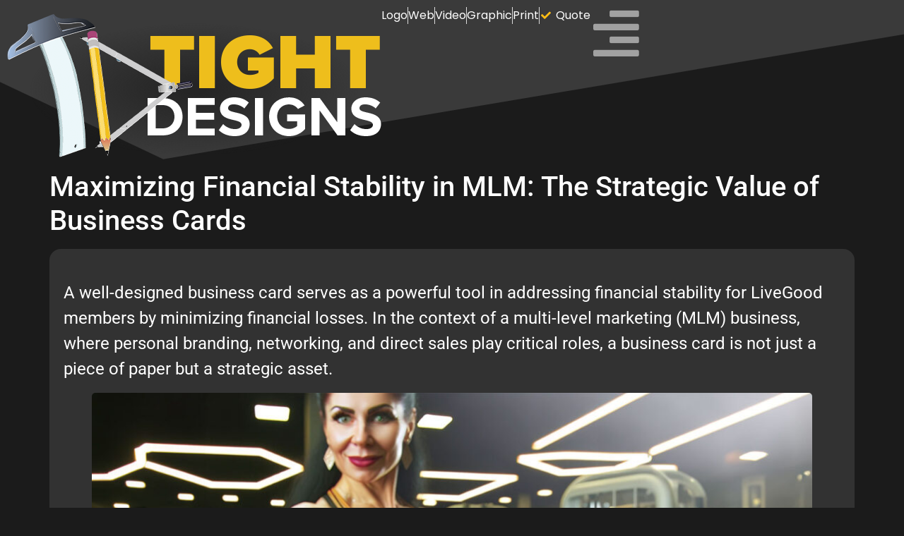

--- FILE ---
content_type: text/html; charset=UTF-8
request_url: https://tightdesigns.com/maximizing-financial-stability-in-mlm-the-strategic-value-of-business-cards/
body_size: 21702
content:
<!doctype html>
<html dir="ltr" lang="en-US" prefix="og: https://ogp.me/ns#">
<head>
	<meta charset="UTF-8">
	<meta name="viewport" content="width=device-width, initial-scale=1">
	<link rel="profile" href="https://gmpg.org/xfn/11">
	<title>Super-Charge Financial Stability in the LiveGood Business</title>

		<!-- All in One SEO 4.9.2 - aioseo.com -->
	<meta name="description" content="LiveGood business cards enhance financial stability. This cost-effective tool can help avoid financial pitfalls in MLM, for a more successful business venture." />
	<meta name="robots" content="max-image-preview:large" />
	<meta name="author" content="Rolando Fonticoba"/>
	<link rel="canonical" href="https://tightdesigns.com/maximizing-financial-stability-in-mlm-the-strategic-value-of-business-cards/" />
	<meta name="generator" content="All in One SEO (AIOSEO) 4.9.2" />
		<meta property="og:locale" content="en_US" />
		<meta property="og:site_name" content="Maximizing Financial Stability in MLM: The Strategic Value of Business Cards" />
		<meta property="og:type" content="article" />
		<meta property="og:title" content="Super-Charge Financial Stability in the LiveGood Business" />
		<meta property="og:description" content="LiveGood business cards enhance financial stability. This cost-effective tool can help avoid financial pitfalls in MLM, for a more successful business venture." />
		<meta property="og:url" content="https://tightdesigns.com/maximizing-financial-stability-in-mlm-the-strategic-value-of-business-cards/" />
		<meta property="og:image" content="https://tightdesigns.com/wp-content/uploads/2024/03/livegood-marketing-at-the-gym.jpg" />
		<meta property="og:image:secure_url" content="https://tightdesigns.com/wp-content/uploads/2024/03/livegood-marketing-at-the-gym.jpg" />
		<meta property="og:image:width" content="1280" />
		<meta property="og:image:height" content="720" />
		<meta property="article:published_time" content="2024-03-20T19:21:43+00:00" />
		<meta property="article:modified_time" content="2024-12-20T20:23:25+00:00" />
		<meta property="article:publisher" content="https://www.facebook.com/printing.miami" />
		<meta name="twitter:card" content="summary_large_image" />
		<meta name="twitter:site" content="@tightdesigns" />
		<meta name="twitter:title" content="Super-Charge Financial Stability in the LiveGood Business" />
		<meta name="twitter:description" content="LiveGood business cards enhance financial stability. This cost-effective tool can help avoid financial pitfalls in MLM, for a more successful business venture." />
		<meta name="twitter:creator" content="@tightdesigns" />
		<meta name="twitter:image" content="https://tightdesigns.com/wp-content/uploads/2024/03/livegood-marketing-at-the-gym.jpg" />
		<script type="application/ld+json" class="aioseo-schema">
			{"@context":"https:\/\/schema.org","@graph":[{"@type":"BlogPosting","@id":"https:\/\/tightdesigns.com\/maximizing-financial-stability-in-mlm-the-strategic-value-of-business-cards\/#blogposting","name":"Super-Charge Financial Stability in the LiveGood Business","headline":"Maximizing Financial Stability in MLM: The Strategic Value of Business Cards","author":{"@id":"https:\/\/tightdesigns.com\/author\/rolando\/#author"},"publisher":{"@id":"https:\/\/tightdesigns.com\/#organization"},"image":{"@type":"ImageObject","url":"https:\/\/tightdesigns.com\/wp-content\/uploads\/2024\/03\/livegood-marketing-at-the-gym.jpg","width":1280,"height":720,"caption":"An image that showcases female hands holding a LiveGood business card, set against the backdrop of a lively gym full of people exercising."},"datePublished":"2024-03-20T15:21:43-04:00","dateModified":"2024-12-20T15:23:25-05:00","inLanguage":"en-US","mainEntityOfPage":{"@id":"https:\/\/tightdesigns.com\/maximizing-financial-stability-in-mlm-the-strategic-value-of-business-cards\/#webpage"},"isPartOf":{"@id":"https:\/\/tightdesigns.com\/maximizing-financial-stability-in-mlm-the-strategic-value-of-business-cards\/#webpage"},"articleSection":"LiveGood, Business Card Design, Cost-Effective Marketing, Financial Stability, LiveGood Business Opportunity, Marketing Efficiency, MLM Business Strategy, Networking Tools, Professional Branding"},{"@type":"BreadcrumbList","@id":"https:\/\/tightdesigns.com\/maximizing-financial-stability-in-mlm-the-strategic-value-of-business-cards\/#breadcrumblist","itemListElement":[{"@type":"ListItem","@id":"https:\/\/tightdesigns.com#listItem","position":1,"name":"Home","item":"https:\/\/tightdesigns.com","nextItem":{"@type":"ListItem","@id":"https:\/\/tightdesigns.com\/category\/mlm-help\/#listItem","name":"MLM Help"}},{"@type":"ListItem","@id":"https:\/\/tightdesigns.com\/category\/mlm-help\/#listItem","position":2,"name":"MLM Help","item":"https:\/\/tightdesigns.com\/category\/mlm-help\/","nextItem":{"@type":"ListItem","@id":"https:\/\/tightdesigns.com\/category\/mlm-help\/livegood\/#listItem","name":"LiveGood"},"previousItem":{"@type":"ListItem","@id":"https:\/\/tightdesigns.com#listItem","name":"Home"}},{"@type":"ListItem","@id":"https:\/\/tightdesigns.com\/category\/mlm-help\/livegood\/#listItem","position":3,"name":"LiveGood","item":"https:\/\/tightdesigns.com\/category\/mlm-help\/livegood\/","nextItem":{"@type":"ListItem","@id":"https:\/\/tightdesigns.com\/maximizing-financial-stability-in-mlm-the-strategic-value-of-business-cards\/#listItem","name":"Maximizing Financial Stability in MLM: The Strategic Value of Business Cards"},"previousItem":{"@type":"ListItem","@id":"https:\/\/tightdesigns.com\/category\/mlm-help\/#listItem","name":"MLM Help"}},{"@type":"ListItem","@id":"https:\/\/tightdesigns.com\/maximizing-financial-stability-in-mlm-the-strategic-value-of-business-cards\/#listItem","position":4,"name":"Maximizing Financial Stability in MLM: The Strategic Value of Business Cards","previousItem":{"@type":"ListItem","@id":"https:\/\/tightdesigns.com\/category\/mlm-help\/livegood\/#listItem","name":"LiveGood"}}]},{"@type":"Organization","@id":"https:\/\/tightdesigns.com\/#organization","name":"Tight Designs & Printing Service of Florida","description":"1st choice for Entrepreneurs on a Tight Budget since 2003","url":"https:\/\/tightdesigns.com\/","telephone":"+13059293233","logo":{"@type":"ImageObject","url":"https:\/\/tightdesigns.com\/wp-content\/uploads\/2024\/03\/Tight-Designs-Logo-2024.svg","@id":"https:\/\/tightdesigns.com\/maximizing-financial-stability-in-mlm-the-strategic-value-of-business-cards\/#organizationLogo","width":1269,"height":528},"image":{"@id":"https:\/\/tightdesigns.com\/maximizing-financial-stability-in-mlm-the-strategic-value-of-business-cards\/#organizationLogo"},"sameAs":["https:\/\/www.facebook.com\/printing.miami","https:\/\/twitter.com\/tightdesigns","https:\/\/www.instagram.com\/tightdesigns"]},{"@type":"Person","@id":"https:\/\/tightdesigns.com\/author\/rolando\/#author","url":"https:\/\/tightdesigns.com\/author\/rolando\/","name":"Rolando Fonticoba","image":{"@type":"ImageObject","@id":"https:\/\/tightdesigns.com\/maximizing-financial-stability-in-mlm-the-strategic-value-of-business-cards\/#authorImage","url":"https:\/\/secure.gravatar.com\/avatar\/1590754dc4902520bb1c7118cab732e549b36be6ba8dcdc4d8397d765c1fc30b?s=96&d=mm&r=g","width":96,"height":96,"caption":"Rolando Fonticoba"}},{"@type":"WebPage","@id":"https:\/\/tightdesigns.com\/maximizing-financial-stability-in-mlm-the-strategic-value-of-business-cards\/#webpage","url":"https:\/\/tightdesigns.com\/maximizing-financial-stability-in-mlm-the-strategic-value-of-business-cards\/","name":"Super-Charge Financial Stability in the LiveGood Business","description":"LiveGood business cards enhance financial stability. This cost-effective tool can help avoid financial pitfalls in MLM, for a more successful business venture.","inLanguage":"en-US","isPartOf":{"@id":"https:\/\/tightdesigns.com\/#website"},"breadcrumb":{"@id":"https:\/\/tightdesigns.com\/maximizing-financial-stability-in-mlm-the-strategic-value-of-business-cards\/#breadcrumblist"},"author":{"@id":"https:\/\/tightdesigns.com\/author\/rolando\/#author"},"creator":{"@id":"https:\/\/tightdesigns.com\/author\/rolando\/#author"},"image":{"@type":"ImageObject","url":"https:\/\/tightdesigns.com\/wp-content\/uploads\/2024\/03\/livegood-marketing-at-the-gym.jpg","@id":"https:\/\/tightdesigns.com\/maximizing-financial-stability-in-mlm-the-strategic-value-of-business-cards\/#mainImage","width":1280,"height":720,"caption":"An image that showcases female hands holding a LiveGood business card, set against the backdrop of a lively gym full of people exercising."},"primaryImageOfPage":{"@id":"https:\/\/tightdesigns.com\/maximizing-financial-stability-in-mlm-the-strategic-value-of-business-cards\/#mainImage"},"datePublished":"2024-03-20T15:21:43-04:00","dateModified":"2024-12-20T15:23:25-05:00"},{"@type":"WebSite","@id":"https:\/\/tightdesigns.com\/#website","url":"https:\/\/tightdesigns.com\/","name":"Tight Designs & Printing Service of Florida","description":"1st choice for Entrepreneurs on a Tight Budget since 2003","inLanguage":"en-US","publisher":{"@id":"https:\/\/tightdesigns.com\/#organization"}}]}
		</script>
		<!-- All in One SEO -->

<link rel="alternate" type="application/rss+xml" title="Tight Designs &amp; Printing Service of Pembroke Pines, FL &raquo; Feed" href="https://tightdesigns.com/feed/" />
<link rel="alternate" type="application/rss+xml" title="Tight Designs &amp; Printing Service of Pembroke Pines, FL &raquo; Comments Feed" href="https://tightdesigns.com/comments/feed/" />
<link rel="alternate" title="oEmbed (JSON)" type="application/json+oembed" href="https://tightdesigns.com/wp-json/oembed/1.0/embed?url=https%3A%2F%2Ftightdesigns.com%2Fmaximizing-financial-stability-in-mlm-the-strategic-value-of-business-cards%2F" />
<link rel="alternate" title="oEmbed (XML)" type="text/xml+oembed" href="https://tightdesigns.com/wp-json/oembed/1.0/embed?url=https%3A%2F%2Ftightdesigns.com%2Fmaximizing-financial-stability-in-mlm-the-strategic-value-of-business-cards%2F&#038;format=xml" />
<style id='wp-img-auto-sizes-contain-inline-css'>
img:is([sizes=auto i],[sizes^="auto," i]){contain-intrinsic-size:3000px 1500px}
/*# sourceURL=wp-img-auto-sizes-contain-inline-css */
</style>
<style id='wp-emoji-styles-inline-css'>

	img.wp-smiley, img.emoji {
		display: inline !important;
		border: none !important;
		box-shadow: none !important;
		height: 1em !important;
		width: 1em !important;
		margin: 0 0.07em !important;
		vertical-align: -0.1em !important;
		background: none !important;
		padding: 0 !important;
	}
/*# sourceURL=wp-emoji-styles-inline-css */
</style>
<link rel='stylesheet' id='wp-block-library-css' href='https://tightdesigns.com/wp-includes/css/dist/block-library/style.min.css?ver=6.9' media='all' />
<link rel='stylesheet' id='aioseo/css/src/vue/standalone/blocks/table-of-contents/global.scss-css' href='https://tightdesigns.com/wp-content/plugins/all-in-one-seo-pack/dist/Lite/assets/css/table-of-contents/global.e90f6d47.css?ver=4.9.2' media='all' />
<style id='global-styles-inline-css'>
:root{--wp--preset--aspect-ratio--square: 1;--wp--preset--aspect-ratio--4-3: 4/3;--wp--preset--aspect-ratio--3-4: 3/4;--wp--preset--aspect-ratio--3-2: 3/2;--wp--preset--aspect-ratio--2-3: 2/3;--wp--preset--aspect-ratio--16-9: 16/9;--wp--preset--aspect-ratio--9-16: 9/16;--wp--preset--color--black: #000000;--wp--preset--color--cyan-bluish-gray: #abb8c3;--wp--preset--color--white: #ffffff;--wp--preset--color--pale-pink: #f78da7;--wp--preset--color--vivid-red: #cf2e2e;--wp--preset--color--luminous-vivid-orange: #ff6900;--wp--preset--color--luminous-vivid-amber: #fcb900;--wp--preset--color--light-green-cyan: #7bdcb5;--wp--preset--color--vivid-green-cyan: #00d084;--wp--preset--color--pale-cyan-blue: #8ed1fc;--wp--preset--color--vivid-cyan-blue: #0693e3;--wp--preset--color--vivid-purple: #9b51e0;--wp--preset--gradient--vivid-cyan-blue-to-vivid-purple: linear-gradient(135deg,rgb(6,147,227) 0%,rgb(155,81,224) 100%);--wp--preset--gradient--light-green-cyan-to-vivid-green-cyan: linear-gradient(135deg,rgb(122,220,180) 0%,rgb(0,208,130) 100%);--wp--preset--gradient--luminous-vivid-amber-to-luminous-vivid-orange: linear-gradient(135deg,rgb(252,185,0) 0%,rgb(255,105,0) 100%);--wp--preset--gradient--luminous-vivid-orange-to-vivid-red: linear-gradient(135deg,rgb(255,105,0) 0%,rgb(207,46,46) 100%);--wp--preset--gradient--very-light-gray-to-cyan-bluish-gray: linear-gradient(135deg,rgb(238,238,238) 0%,rgb(169,184,195) 100%);--wp--preset--gradient--cool-to-warm-spectrum: linear-gradient(135deg,rgb(74,234,220) 0%,rgb(151,120,209) 20%,rgb(207,42,186) 40%,rgb(238,44,130) 60%,rgb(251,105,98) 80%,rgb(254,248,76) 100%);--wp--preset--gradient--blush-light-purple: linear-gradient(135deg,rgb(255,206,236) 0%,rgb(152,150,240) 100%);--wp--preset--gradient--blush-bordeaux: linear-gradient(135deg,rgb(254,205,165) 0%,rgb(254,45,45) 50%,rgb(107,0,62) 100%);--wp--preset--gradient--luminous-dusk: linear-gradient(135deg,rgb(255,203,112) 0%,rgb(199,81,192) 50%,rgb(65,88,208) 100%);--wp--preset--gradient--pale-ocean: linear-gradient(135deg,rgb(255,245,203) 0%,rgb(182,227,212) 50%,rgb(51,167,181) 100%);--wp--preset--gradient--electric-grass: linear-gradient(135deg,rgb(202,248,128) 0%,rgb(113,206,126) 100%);--wp--preset--gradient--midnight: linear-gradient(135deg,rgb(2,3,129) 0%,rgb(40,116,252) 100%);--wp--preset--font-size--small: 13px;--wp--preset--font-size--medium: 20px;--wp--preset--font-size--large: 36px;--wp--preset--font-size--x-large: 42px;--wp--preset--spacing--20: 0.44rem;--wp--preset--spacing--30: 0.67rem;--wp--preset--spacing--40: 1rem;--wp--preset--spacing--50: 1.5rem;--wp--preset--spacing--60: 2.25rem;--wp--preset--spacing--70: 3.38rem;--wp--preset--spacing--80: 5.06rem;--wp--preset--shadow--natural: 6px 6px 9px rgba(0, 0, 0, 0.2);--wp--preset--shadow--deep: 12px 12px 50px rgba(0, 0, 0, 0.4);--wp--preset--shadow--sharp: 6px 6px 0px rgba(0, 0, 0, 0.2);--wp--preset--shadow--outlined: 6px 6px 0px -3px rgb(255, 255, 255), 6px 6px rgb(0, 0, 0);--wp--preset--shadow--crisp: 6px 6px 0px rgb(0, 0, 0);}:root { --wp--style--global--content-size: 800px;--wp--style--global--wide-size: 1200px; }:where(body) { margin: 0; }.wp-site-blocks > .alignleft { float: left; margin-right: 2em; }.wp-site-blocks > .alignright { float: right; margin-left: 2em; }.wp-site-blocks > .aligncenter { justify-content: center; margin-left: auto; margin-right: auto; }:where(.wp-site-blocks) > * { margin-block-start: 24px; margin-block-end: 0; }:where(.wp-site-blocks) > :first-child { margin-block-start: 0; }:where(.wp-site-blocks) > :last-child { margin-block-end: 0; }:root { --wp--style--block-gap: 24px; }:root :where(.is-layout-flow) > :first-child{margin-block-start: 0;}:root :where(.is-layout-flow) > :last-child{margin-block-end: 0;}:root :where(.is-layout-flow) > *{margin-block-start: 24px;margin-block-end: 0;}:root :where(.is-layout-constrained) > :first-child{margin-block-start: 0;}:root :where(.is-layout-constrained) > :last-child{margin-block-end: 0;}:root :where(.is-layout-constrained) > *{margin-block-start: 24px;margin-block-end: 0;}:root :where(.is-layout-flex){gap: 24px;}:root :where(.is-layout-grid){gap: 24px;}.is-layout-flow > .alignleft{float: left;margin-inline-start: 0;margin-inline-end: 2em;}.is-layout-flow > .alignright{float: right;margin-inline-start: 2em;margin-inline-end: 0;}.is-layout-flow > .aligncenter{margin-left: auto !important;margin-right: auto !important;}.is-layout-constrained > .alignleft{float: left;margin-inline-start: 0;margin-inline-end: 2em;}.is-layout-constrained > .alignright{float: right;margin-inline-start: 2em;margin-inline-end: 0;}.is-layout-constrained > .aligncenter{margin-left: auto !important;margin-right: auto !important;}.is-layout-constrained > :where(:not(.alignleft):not(.alignright):not(.alignfull)){max-width: var(--wp--style--global--content-size);margin-left: auto !important;margin-right: auto !important;}.is-layout-constrained > .alignwide{max-width: var(--wp--style--global--wide-size);}body .is-layout-flex{display: flex;}.is-layout-flex{flex-wrap: wrap;align-items: center;}.is-layout-flex > :is(*, div){margin: 0;}body .is-layout-grid{display: grid;}.is-layout-grid > :is(*, div){margin: 0;}body{padding-top: 0px;padding-right: 0px;padding-bottom: 0px;padding-left: 0px;}a:where(:not(.wp-element-button)){text-decoration: underline;}:root :where(.wp-element-button, .wp-block-button__link){background-color: #32373c;border-width: 0;color: #fff;font-family: inherit;font-size: inherit;font-style: inherit;font-weight: inherit;letter-spacing: inherit;line-height: inherit;padding-top: calc(0.667em + 2px);padding-right: calc(1.333em + 2px);padding-bottom: calc(0.667em + 2px);padding-left: calc(1.333em + 2px);text-decoration: none;text-transform: inherit;}.has-black-color{color: var(--wp--preset--color--black) !important;}.has-cyan-bluish-gray-color{color: var(--wp--preset--color--cyan-bluish-gray) !important;}.has-white-color{color: var(--wp--preset--color--white) !important;}.has-pale-pink-color{color: var(--wp--preset--color--pale-pink) !important;}.has-vivid-red-color{color: var(--wp--preset--color--vivid-red) !important;}.has-luminous-vivid-orange-color{color: var(--wp--preset--color--luminous-vivid-orange) !important;}.has-luminous-vivid-amber-color{color: var(--wp--preset--color--luminous-vivid-amber) !important;}.has-light-green-cyan-color{color: var(--wp--preset--color--light-green-cyan) !important;}.has-vivid-green-cyan-color{color: var(--wp--preset--color--vivid-green-cyan) !important;}.has-pale-cyan-blue-color{color: var(--wp--preset--color--pale-cyan-blue) !important;}.has-vivid-cyan-blue-color{color: var(--wp--preset--color--vivid-cyan-blue) !important;}.has-vivid-purple-color{color: var(--wp--preset--color--vivid-purple) !important;}.has-black-background-color{background-color: var(--wp--preset--color--black) !important;}.has-cyan-bluish-gray-background-color{background-color: var(--wp--preset--color--cyan-bluish-gray) !important;}.has-white-background-color{background-color: var(--wp--preset--color--white) !important;}.has-pale-pink-background-color{background-color: var(--wp--preset--color--pale-pink) !important;}.has-vivid-red-background-color{background-color: var(--wp--preset--color--vivid-red) !important;}.has-luminous-vivid-orange-background-color{background-color: var(--wp--preset--color--luminous-vivid-orange) !important;}.has-luminous-vivid-amber-background-color{background-color: var(--wp--preset--color--luminous-vivid-amber) !important;}.has-light-green-cyan-background-color{background-color: var(--wp--preset--color--light-green-cyan) !important;}.has-vivid-green-cyan-background-color{background-color: var(--wp--preset--color--vivid-green-cyan) !important;}.has-pale-cyan-blue-background-color{background-color: var(--wp--preset--color--pale-cyan-blue) !important;}.has-vivid-cyan-blue-background-color{background-color: var(--wp--preset--color--vivid-cyan-blue) !important;}.has-vivid-purple-background-color{background-color: var(--wp--preset--color--vivid-purple) !important;}.has-black-border-color{border-color: var(--wp--preset--color--black) !important;}.has-cyan-bluish-gray-border-color{border-color: var(--wp--preset--color--cyan-bluish-gray) !important;}.has-white-border-color{border-color: var(--wp--preset--color--white) !important;}.has-pale-pink-border-color{border-color: var(--wp--preset--color--pale-pink) !important;}.has-vivid-red-border-color{border-color: var(--wp--preset--color--vivid-red) !important;}.has-luminous-vivid-orange-border-color{border-color: var(--wp--preset--color--luminous-vivid-orange) !important;}.has-luminous-vivid-amber-border-color{border-color: var(--wp--preset--color--luminous-vivid-amber) !important;}.has-light-green-cyan-border-color{border-color: var(--wp--preset--color--light-green-cyan) !important;}.has-vivid-green-cyan-border-color{border-color: var(--wp--preset--color--vivid-green-cyan) !important;}.has-pale-cyan-blue-border-color{border-color: var(--wp--preset--color--pale-cyan-blue) !important;}.has-vivid-cyan-blue-border-color{border-color: var(--wp--preset--color--vivid-cyan-blue) !important;}.has-vivid-purple-border-color{border-color: var(--wp--preset--color--vivid-purple) !important;}.has-vivid-cyan-blue-to-vivid-purple-gradient-background{background: var(--wp--preset--gradient--vivid-cyan-blue-to-vivid-purple) !important;}.has-light-green-cyan-to-vivid-green-cyan-gradient-background{background: var(--wp--preset--gradient--light-green-cyan-to-vivid-green-cyan) !important;}.has-luminous-vivid-amber-to-luminous-vivid-orange-gradient-background{background: var(--wp--preset--gradient--luminous-vivid-amber-to-luminous-vivid-orange) !important;}.has-luminous-vivid-orange-to-vivid-red-gradient-background{background: var(--wp--preset--gradient--luminous-vivid-orange-to-vivid-red) !important;}.has-very-light-gray-to-cyan-bluish-gray-gradient-background{background: var(--wp--preset--gradient--very-light-gray-to-cyan-bluish-gray) !important;}.has-cool-to-warm-spectrum-gradient-background{background: var(--wp--preset--gradient--cool-to-warm-spectrum) !important;}.has-blush-light-purple-gradient-background{background: var(--wp--preset--gradient--blush-light-purple) !important;}.has-blush-bordeaux-gradient-background{background: var(--wp--preset--gradient--blush-bordeaux) !important;}.has-luminous-dusk-gradient-background{background: var(--wp--preset--gradient--luminous-dusk) !important;}.has-pale-ocean-gradient-background{background: var(--wp--preset--gradient--pale-ocean) !important;}.has-electric-grass-gradient-background{background: var(--wp--preset--gradient--electric-grass) !important;}.has-midnight-gradient-background{background: var(--wp--preset--gradient--midnight) !important;}.has-small-font-size{font-size: var(--wp--preset--font-size--small) !important;}.has-medium-font-size{font-size: var(--wp--preset--font-size--medium) !important;}.has-large-font-size{font-size: var(--wp--preset--font-size--large) !important;}.has-x-large-font-size{font-size: var(--wp--preset--font-size--x-large) !important;}
:root :where(.wp-block-pullquote){font-size: 1.5em;line-height: 1.6;}
/*# sourceURL=global-styles-inline-css */
</style>
<style id='woocommerce-inline-inline-css'>
.woocommerce form .form-row .required { visibility: visible; }
/*# sourceURL=woocommerce-inline-inline-css */
</style>
<link rel='stylesheet' id='hello-elementor-css' href='https://tightdesigns.com/wp-content/themes/hello-elementor/assets/css/reset.css?ver=3.4.5' media='all' />
<link rel='stylesheet' id='hello-elementor-theme-style-css' href='https://tightdesigns.com/wp-content/themes/hello-elementor/assets/css/theme.css?ver=3.4.5' media='all' />
<link rel='stylesheet' id='hello-elementor-header-footer-css' href='https://tightdesigns.com/wp-content/themes/hello-elementor/assets/css/header-footer.css?ver=3.4.5' media='all' />
<link rel='stylesheet' id='elementor-frontend-css' href='https://tightdesigns.com/wp-content/plugins/elementor/assets/css/frontend.min.css?ver=3.34.0' media='all' />
<link rel='stylesheet' id='elementor-post-64748-css' href='https://tightdesigns.com/wp-content/uploads/elementor/css/post-64748.css?ver=1766425401' media='all' />
<link rel='stylesheet' id='e-animation-bounceIn-css' href='https://tightdesigns.com/wp-content/plugins/elementor/assets/lib/animations/styles/bounceIn.min.css?ver=3.34.0' media='all' />
<link rel='stylesheet' id='widget-image-css' href='https://tightdesigns.com/wp-content/plugins/elementor/assets/css/widget-image.min.css?ver=3.34.0' media='all' />
<link rel='stylesheet' id='e-animation-fadeIn-css' href='https://tightdesigns.com/wp-content/plugins/elementor/assets/lib/animations/styles/fadeIn.min.css?ver=3.34.0' media='all' />
<link rel='stylesheet' id='widget-icon-list-css' href='https://tightdesigns.com/wp-content/plugins/elementor/assets/css/widget-icon-list.min.css?ver=3.34.0' media='all' />
<link rel='stylesheet' id='widget-nav-menu-css' href='https://tightdesigns.com/wp-content/plugins/elementor-pro/assets/css/widget-nav-menu.min.css?ver=3.34.0' media='all' />
<link rel='stylesheet' id='e-animation-slideInRight-css' href='https://tightdesigns.com/wp-content/plugins/elementor/assets/lib/animations/styles/slideInRight.min.css?ver=3.34.0' media='all' />
<link rel='stylesheet' id='widget-off-canvas-css' href='https://tightdesigns.com/wp-content/plugins/elementor-pro/assets/css/widget-off-canvas.min.css?ver=3.34.0' media='all' />
<link rel='stylesheet' id='e-shapes-css' href='https://tightdesigns.com/wp-content/plugins/elementor/assets/css/conditionals/shapes.min.css?ver=3.34.0' media='all' />
<link rel='stylesheet' id='widget-spacer-css' href='https://tightdesigns.com/wp-content/plugins/elementor/assets/css/widget-spacer.min.css?ver=3.34.0' media='all' />
<link rel='stylesheet' id='e-popup-css' href='https://tightdesigns.com/wp-content/plugins/elementor-pro/assets/css/conditionals/popup.min.css?ver=3.34.0' media='all' />
<link rel='stylesheet' id='elementor-icons-css' href='https://tightdesigns.com/wp-content/plugins/elementor/assets/lib/eicons/css/elementor-icons.min.css?ver=5.45.0' media='all' />
<link rel='stylesheet' id='elementor-post-69700-css' href='https://tightdesigns.com/wp-content/uploads/elementor/css/post-69700.css?ver=1766501866' media='all' />
<link rel='stylesheet' id='elementor-post-70634-css' href='https://tightdesigns.com/wp-content/uploads/elementor/css/post-70634.css?ver=1766425402' media='all' />
<link rel='stylesheet' id='elementor-post-70546-css' href='https://tightdesigns.com/wp-content/uploads/elementor/css/post-70546.css?ver=1766426098' media='all' />
<link rel='stylesheet' id='elementor-post-70569-css' href='https://tightdesigns.com/wp-content/uploads/elementor/css/post-70569.css?ver=1766425402' media='all' />
<link rel='stylesheet' id='elementor-gf-local-poppins-css' href='https://tightdesigns.com/wp-content/uploads/elementor/google-fonts/css/poppins.css?ver=1742573366' media='all' />
<link rel='stylesheet' id='elementor-gf-local-roboto-css' href='https://tightdesigns.com/wp-content/uploads/elementor/google-fonts/css/roboto.css?ver=1742573413' media='all' />
<link rel='stylesheet' id='elementor-icons-shared-0-css' href='https://tightdesigns.com/wp-content/plugins/elementor/assets/lib/font-awesome/css/fontawesome.min.css?ver=5.15.3' media='all' />
<link rel='stylesheet' id='elementor-icons-fa-solid-css' href='https://tightdesigns.com/wp-content/plugins/elementor/assets/lib/font-awesome/css/solid.min.css?ver=5.15.3' media='all' />
<script src="https://tightdesigns.com/wp-includes/js/jquery/jquery.min.js?ver=3.7.1" id="jquery-core-js"></script>
<script src="https://tightdesigns.com/wp-includes/js/jquery/jquery-migrate.min.js?ver=3.4.1" id="jquery-migrate-js"></script>
<link rel="https://api.w.org/" href="https://tightdesigns.com/wp-json/" /><link rel="alternate" title="JSON" type="application/json" href="https://tightdesigns.com/wp-json/wp/v2/posts/68538" /><link rel="EditURI" type="application/rsd+xml" title="RSD" href="https://tightdesigns.com/xmlrpc.php?rsd" />
<meta name="generator" content="WordPress 6.9" />
<meta name="generator" content="WooCommerce 10.4.3" />
<link rel='shortlink' href='https://tightdesigns.com/?p=68538' />
	<noscript><style>.woocommerce-product-gallery{ opacity: 1 !important; }</style></noscript>
	<meta name="generator" content="Elementor 3.34.0; features: additional_custom_breakpoints; settings: css_print_method-external, google_font-enabled, font_display-auto">
			<style>
				.e-con.e-parent:nth-of-type(n+4):not(.e-lazyloaded):not(.e-no-lazyload),
				.e-con.e-parent:nth-of-type(n+4):not(.e-lazyloaded):not(.e-no-lazyload) * {
					background-image: none !important;
				}
				@media screen and (max-height: 1024px) {
					.e-con.e-parent:nth-of-type(n+3):not(.e-lazyloaded):not(.e-no-lazyload),
					.e-con.e-parent:nth-of-type(n+3):not(.e-lazyloaded):not(.e-no-lazyload) * {
						background-image: none !important;
					}
				}
				@media screen and (max-height: 640px) {
					.e-con.e-parent:nth-of-type(n+2):not(.e-lazyloaded):not(.e-no-lazyload),
					.e-con.e-parent:nth-of-type(n+2):not(.e-lazyloaded):not(.e-no-lazyload) * {
						background-image: none !important;
					}
				}
			</style>
			<link rel="icon" href="https://tightdesigns.com/wp-content/uploads/2022/08/favicon-100x100.png" sizes="32x32" />
<link rel="icon" href="https://tightdesigns.com/wp-content/uploads/2022/08/favicon-300x300.png" sizes="192x192" />
<link rel="apple-touch-icon" href="https://tightdesigns.com/wp-content/uploads/2022/08/favicon-300x300.png" />
<meta name="msapplication-TileImage" content="https://tightdesigns.com/wp-content/uploads/2022/08/favicon-300x300.png" />
		<style id="wp-custom-css">
			div#primary {
    margin-top: 100px;
}

body.home .eael-simple-menu li.menu-item-65394, body.page-id-64834 .eael-simple-menu li.menu-item-7897 { display: none; } {
    display: none;
}

.site-footer {
	position: inherit;
}



li#tab-title-description a {
    color: #515151;
}

figure img {
    border-radius: 5px 5px 0 0;
}

iframe {
    max-width: 100%;
}

.woocommerce div.product .woocommerce-tabs ul.tabs li.active a {
    color: #999999;
}

section.related.products {
    clear: left;
}

.related.products {
    display: none;
}




/* Shop */

li.product-category.product {
    background-color: #000000;
	background: rgb(0,0,0);
background: linear-gradient(360deg, rgba(0,0,0,0.25) 0%, rgba(45,45,45,0.25) 49%, rgba(60,60,60,0.25) 51%, rgba(0,0,0,0.25) 95%, rgba(51,51,51,0.25) 98%, rgba(0,0,0,0.25) 100%);
    border-radius: 15px;
    text-align: center;
    border: solid 3px rgb(0,0,0,0.25);
    padding: 20px !important;
}

.woocommerce ul.products li.product a img {
    display: inline;
}

.archive ul.products li.product span.price, .archive a.button.wp-element-button {
    display: none;
}

.woocommerce-product-gallery {
    background-color: #ffffff;
    border-radius: 5px 5px 0 0;
}

.summary.entry-summary {
    background-color: #00000059;
    padding: 1%;
    border-radius: 10px;
}

/* Products */

.woocommerce div#primary {
    max-width: 90%;
    margin: auto;
}

.summary.entry-summary {
    padding: 20px;
}


/* Variations */

.variations select /* fix colors on drop down */ { color: #eebe1c; background-color: #333333 !important; }

.variations button.reset_variations {
    display: none !important;
}


.label label {
    font-size: 1.25vw;
}

select#select-quantity, select#size, select#quantity, select#type-of-table-cover {
    background-color: #ffffff;
    border-radius: 10px;
}

span.tc-col-auto.tc-epo-style-space.tc-price-wrap {
    justify-self: start;
}

/* Product Image Display - Start */
.woocommerce-product-gallery.woocommerce-product-gallery--with-images.woocommerce-product-gallery--columns-4.images {
    background: transparent;
}

.woocommerce div.product div.images .flex-control-thumbs li {
    width: 23.5%;
}

ol.flex-control-nav.flex-control-thumbs {
    margin-top: 10px !important;
}

ol.flex-control-nav.flex-control-thumbs li:nth-child(2) {
    margin: 0 2% !important;
}

ol.flex-control-nav.flex-control-thumbs li:nth-child(3) {
    margin: 0 2% 0 0 !important;
}

/* Product Image Display - End */


#quantity, select, ul.tmcp-ul-wrap, .tm-label {    font-size: 1.2em;}

ul.tmcp-ul-wrap {
    color: #ffffff;
    padding: 5% 10% !important;
    border-radius: 0 10px 10px 0;
    border: solid rgba(255, 140, 21, 1);
    border-width: 1px 2px 1px 0;
    box-shadow: 8px 9px 10px rgba(0, 0, 0, 0.68);
    background: rgb(20,111,82);
    background: linear-gradient(90deg, rgba(255, 189, 21, 1) 0%, rgba(236, 207, 132, 1) 1%, rgba(255, 189, 21, 1) 5%);
    margin-left: -25px !important;
}

span.tc-label.tm-label {
    font-weight: 100;
}

span.tc-label-text {
	color: #000000ba;
}

.tc-inline-description {
	color: #0000005e !important;
    background-color: #0000000f;
    border: 1px solid #00000066;
    border-radius: 5px;
    padding: 5px 5px 5px 5px !important;
}
.tcwidth.tcwidth-100.tc-inline-description {
    font-size: 0.75em;
    border: 0;
}

.tm-extra-product-options ul.tmcp-ul-wrap.tm-element-ul-radio {
    max-width: 100%;
}

span.tc-label.tm-label {
    color: #bababb;
}

span.before-amount, .tc-price-wrap .price .amount {color: #999999;}

.tc-inline-description {background-color: #0000000a;    padding-left: 10px;}

button.single_add_to_cart_button.button.alt {
    margin-top: 10px;
        border: solid rgba(255, 140, 21, 1);
    border-width: 1px 2px 1px 0;
    border-radius: 5px;
	box-shadow: 8px 9px 10px rgba(0, 0, 0, 0.68);
    background: rgb(20,111,82);
    background: linear-gradient(180deg, rgba(236, 207, 132, 1) 0, rgba(255, 189, 21, 1) 9%, rgba(255, 189, 21, 1) 49%, #FF8C15 50%, rgba(255, 189, 21, 1) 100%);
	color: #414040;
    text-shadow: 1px 1px 0px #ffffff70;
}

.tc-tooltip {
    font-size: 0.75em;
    line-height: 2em;
    color: #c5c5c5;
}

form.cart .quantity {
    display: none;
}

/* My Account */

.vc_tta-panel-body
{
    color: #999999;
}

.vc_tta-panel-body a {
    color: #270034;
}		</style>
		</head>
<body class="wp-singular post-template-default single single-post postid-68538 single-format-standard wp-custom-logo wp-embed-responsive wp-theme-hello-elementor theme-hello-elementor woocommerce-no-js hello-elementor-default elementor-default elementor-kit-64748">


<a class="skip-link screen-reader-text" href="#content">Skip to content</a>

		<header data-elementor-type="header" data-elementor-id="69700" class="elementor elementor-69700 elementor-location-header" data-elementor-post-type="elementor_library">
			<div class="elementor-element elementor-element-7375dc1 e-con-full e-flex e-con e-parent" data-id="7375dc1" data-element_type="container" data-settings="{&quot;shape_divider_top&quot;:&quot;triangle-asymmetrical&quot;}">
				<div class="elementor-shape elementor-shape-top" aria-hidden="true" data-negative="false">
			<svg xmlns="http://www.w3.org/2000/svg" viewBox="0 0 1000 100" preserveAspectRatio="none">
	<path class="elementor-shape-fill" d="M738,99l262-93V0H0v5.6L738,99z"/>
</svg>		</div>
				<div class="elementor-element elementor-element-d57a248 animated-fast elementor-invisible elementor-widget elementor-widget-image" data-id="d57a248" data-element_type="widget" data-settings="{&quot;_animation&quot;:&quot;bounceIn&quot;,&quot;_animation_delay&quot;:100}" data-widget_type="image.default">
				<div class="elementor-widget-container">
																<a href="https://tightdesigns.com">
							<img fetchpriority="high" width="530" height="203" src="https://tightdesigns.com/wp-content/uploads/2025/03/tight-designs-logo-2025.png" class="attachment-full size-full wp-image-69362" alt="Tight Designs logo. Version 2025" srcset="https://tightdesigns.com/wp-content/uploads/2025/03/tight-designs-logo-2025.png 530w, https://tightdesigns.com/wp-content/uploads/2025/03/tight-designs-logo-2025-300x115.png 300w, https://tightdesigns.com/wp-content/uploads/2025/03/tight-designs-logo-2025-475x182.png 475w" sizes="(max-width: 530px) 100vw, 530px" />								</a>
															</div>
				</div>
				<div class="elementor-element elementor-element-7cb0dc1 elementor-icon-list--layout-inline elementor-align-center elementor-widget-tablet__width-initial elementor-mobile-align-start elementor-list-item-link-full_width elementor-invisible elementor-widget elementor-widget-icon-list" data-id="7cb0dc1" data-element_type="widget" data-settings="{&quot;_animation&quot;:&quot;fadeIn&quot;,&quot;_animation_delay&quot;:200}" data-widget_type="icon-list.default">
				<div class="elementor-widget-container">
							<ul class="elementor-icon-list-items elementor-inline-items">
							<li class="elementor-icon-list-item elementor-inline-item">
											<a href="https://tightdesigns.com/logo">

											<span class="elementor-icon-list-text">Logo</span>
											</a>
									</li>
								<li class="elementor-icon-list-item elementor-inline-item">
											<a href="https://tightdesigns.com/webdesign">

											<span class="elementor-icon-list-text">Web</span>
											</a>
									</li>
								<li class="elementor-icon-list-item elementor-inline-item">
											<a href="https://tightdesigns.com/video-editing-service/">

											<span class="elementor-icon-list-text">Video</span>
											</a>
									</li>
								<li class="elementor-icon-list-item elementor-inline-item">
											<a href="https://tightdesigns.com/design-service/">

											<span class="elementor-icon-list-text">Graphic</span>
											</a>
									</li>
								<li class="elementor-icon-list-item elementor-inline-item">
											<a href="https://tightdesigns.com/print-service/">

											<span class="elementor-icon-list-text">Print</span>
											</a>
									</li>
								<li class="elementor-icon-list-item elementor-inline-item">
											<a href="https://tightdesigns.com/quote">

												<span class="elementor-icon-list-icon">
							<i aria-hidden="true" class="fas fa-check"></i>						</span>
										<span class="elementor-icon-list-text">Quote</span>
											</a>
									</li>
						</ul>
						</div>
				</div>
				<div class="elementor-element elementor-element-8b82e64 elementor-view-default elementor-invisible elementor-widget elementor-widget-icon" data-id="8b82e64" data-element_type="widget" data-settings="{&quot;_animation&quot;:&quot;fadeIn&quot;,&quot;_animation_delay&quot;:300}" data-widget_type="icon.default">
				<div class="elementor-widget-container">
							<div class="elementor-icon-wrapper">
			<a class="elementor-icon" href="#elementor-action%3Aaction%3Doff_canvas%3Aopen%26settings%3DeyJpZCI6IjlhNjNiNGQiLCJkaXNwbGF5TW9kZSI6Im9wZW4ifQ%3D%3D">
			<i aria-hidden="true" class="fas fa-align-right"></i>			</a>
		</div>
						</div>
				</div>
				<div class="elementor-element elementor-element-9a63b4d elementor-widget elementor-widget-off-canvas" data-id="9a63b4d" data-element_type="widget" data-settings="{&quot;entrance_animation&quot;:&quot;slideInRight&quot;,&quot;exit_animation&quot;:&quot;slideInRight&quot;}" data-widget_type="off-canvas.default">
				<div class="elementor-widget-container">
							<div id="off-canvas-9a63b4d" class="e-off-canvas" role="dialog" aria-hidden="true" aria-label="Off-Canvas" aria-modal="true" inert="" data-delay-child-handlers="true">
			<div class="e-off-canvas__overlay"></div>
			<div class="e-off-canvas__main">
				<div class="e-off-canvas__content">
					<div class="elementor-element elementor-element-f29441c e-con-full e-flex e-con e-child" data-id="f29441c" data-element_type="container">
				<div class="elementor-element elementor-element-e407311 elementor-nav-menu__align-start elementor-nav-menu--dropdown-none elementor-widget elementor-widget-nav-menu" data-id="e407311" data-element_type="widget" data-settings="{&quot;layout&quot;:&quot;vertical&quot;,&quot;submenu_icon&quot;:{&quot;value&quot;:&quot;&lt;i class=\&quot;fas fa-caret-down\&quot; aria-hidden=\&quot;true\&quot;&gt;&lt;\/i&gt;&quot;,&quot;library&quot;:&quot;fa-solid&quot;}}" data-widget_type="nav-menu.default">
				<div class="elementor-widget-container">
								<nav aria-label="Menu" class="elementor-nav-menu--main elementor-nav-menu__container elementor-nav-menu--layout-vertical e--pointer-underline e--animation-fade">
				<ul id="menu-1-e407311" class="elementor-nav-menu sm-vertical"><li class="menu-item menu-item-type-post_type menu-item-object-page menu-item-home menu-item-69350"><a href="https://tightdesigns.com/" class="elementor-item">Home</a></li>
<li class="menu-item menu-item-type-post_type menu-item-object-page menu-item-69454"><a href="https://tightdesigns.com/quote/" class="elementor-item">Estimate / Quote</a></li>
<li class="menu-item menu-item-type-post_type menu-item-object-page menu-item-has-children menu-item-70"><a href="https://tightdesigns.com/shop/" class="elementor-item">Shop</a>
<ul class="sub-menu elementor-nav-menu--dropdown">
	<li class="menu-item menu-item-type-custom menu-item-object-custom menu-item-70706"><a href="https://tightdesigns.com/shop/" class="elementor-sub-item">Main Store</a></li>
	<li class="menu-item menu-item-type-post_type menu-item-object-page menu-item-69"><a href="https://tightdesigns.com/cart/" class="elementor-sub-item">Shopping Cart</a></li>
	<li class="menu-item menu-item-type-post_type menu-item-object-page menu-item-5694"><a href="https://tightdesigns.com/checkout/" class="elementor-sub-item">Checkout → Pay</a></li>
</ul>
</li>
<li class="menu-item menu-item-type-custom menu-item-object-custom menu-item-333"><a href="https://tightdesigns.com/shop/uncategorized/sample-request/" class="elementor-item">Samples</a></li>
<li class="menu-item menu-item-type-post_type menu-item-object-page menu-item-65328"><a href="https://tightdesigns.com/contact-us/" class="elementor-item">Contact</a></li>
</ul>			</nav>
						<nav class="elementor-nav-menu--dropdown elementor-nav-menu__container" aria-hidden="true">
				<ul id="menu-2-e407311" class="elementor-nav-menu sm-vertical"><li class="menu-item menu-item-type-post_type menu-item-object-page menu-item-home menu-item-69350"><a href="https://tightdesigns.com/" class="elementor-item" tabindex="-1">Home</a></li>
<li class="menu-item menu-item-type-post_type menu-item-object-page menu-item-69454"><a href="https://tightdesigns.com/quote/" class="elementor-item" tabindex="-1">Estimate / Quote</a></li>
<li class="menu-item menu-item-type-post_type menu-item-object-page menu-item-has-children menu-item-70"><a href="https://tightdesigns.com/shop/" class="elementor-item" tabindex="-1">Shop</a>
<ul class="sub-menu elementor-nav-menu--dropdown">
	<li class="menu-item menu-item-type-custom menu-item-object-custom menu-item-70706"><a href="https://tightdesigns.com/shop/" class="elementor-sub-item" tabindex="-1">Main Store</a></li>
	<li class="menu-item menu-item-type-post_type menu-item-object-page menu-item-69"><a href="https://tightdesigns.com/cart/" class="elementor-sub-item" tabindex="-1">Shopping Cart</a></li>
	<li class="menu-item menu-item-type-post_type menu-item-object-page menu-item-5694"><a href="https://tightdesigns.com/checkout/" class="elementor-sub-item" tabindex="-1">Checkout → Pay</a></li>
</ul>
</li>
<li class="menu-item menu-item-type-custom menu-item-object-custom menu-item-333"><a href="https://tightdesigns.com/shop/uncategorized/sample-request/" class="elementor-item" tabindex="-1">Samples</a></li>
<li class="menu-item menu-item-type-post_type menu-item-object-page menu-item-65328"><a href="https://tightdesigns.com/contact-us/" class="elementor-item" tabindex="-1">Contact</a></li>
</ul>			</nav>
						</div>
				</div>
				</div>
						</div>
			</div>
		</div>
						</div>
				</div>
				</div>
				</header>
		
<main id="content" class="site-main post-68538 post type-post status-publish format-standard has-post-thumbnail hentry category-livegood tag-business-card-design tag-cost-effective-marketing tag-financial-stability tag-livegood-business-opportunity tag-marketing-efficiency tag-mlm-business-strategy tag-networking-tools tag-professional-branding">

			<div class="page-header">
			<h1 class="entry-title">Maximizing Financial Stability in MLM: The Strategic Value of Business Cards</h1>		</div>
	
	<div class="page-content">
		
<p>A well-designed business card serves as a powerful tool in addressing financial stability for LiveGood members by minimizing financial losses. In the context of a multi-level marketing (MLM) business, where personal branding, networking, and direct sales play critical roles, a business card is not just a piece of paper but a strategic asset.</p>



<figure class="wp-block-image size-large"><img decoding="async" width="1024" height="576" src="https://tightdesigns.com/wp-content/uploads/2024/03/livegood-marketing-at-a-womans-gym-1024x576.jpg" alt="An image in a gym setting, a confident woman dressed in athletic attire is extending her hand to offer a business card to an unseen recipient. The business card reads LiveGood." class="wp-image-68545" srcset="https://tightdesigns.com/wp-content/uploads/2024/03/livegood-marketing-at-a-womans-gym-1024x576.jpg 1024w, https://tightdesigns.com/wp-content/uploads/2024/03/livegood-marketing-at-a-womans-gym-300x169.jpg 300w, https://tightdesigns.com/wp-content/uploads/2024/03/livegood-marketing-at-a-womans-gym-768x432.jpg 768w, https://tightdesigns.com/wp-content/uploads/2024/03/livegood-marketing-at-a-womans-gym-475x267.jpg 475w, https://tightdesigns.com/wp-content/uploads/2024/03/livegood-marketing-at-a-womans-gym.jpg 1280w" sizes="(max-width: 1024px) 100vw, 1024px" /></figure>



<h2 class="wp-block-heading">How Business Cards Contribute to Financial Stability</h2>



<ol class="wp-block-list">
<li><strong>First Impressions Count:</strong> A business card is often the first tangible representation of your business that potential customers and recruits see. <a href="https://tightdesigns.com/livegood-marketing-fear-of-rejection/" title="">A strategically designed card conveys professionalism and credibility, making a positive first impression.</a> This credibility can increase the likelihood of turning prospects into customers or team members, directly impacting sales and recruitment success.</li>



<li><strong>Cost-Effective Marketing:</strong> Compared to other marketing tools, business cards are relatively inexpensive to produce. They offer a high ROI when used correctly, as they can be distributed widely and easily during personal interactions, events, and meetings. By optimizing marketing spend on business cards, LiveGood members can allocate their resources more efficiently, avoiding unnecessary financial expenditure on more expensive marketing channels with lower return rates.</li>



<li><strong>Encourages Word-of-Mouth:</strong> A memorable business card is likely to be shared between potential customers or recruits, facilitating word-of-mouth marketing. This organic form of promotion is cost-effective and can lead to a wider reach without additional expense, supporting financial stability by increasing income opportunities without increasing marketing costs.</li>



<li><strong>Direct Call to Action:</strong> Effective business cards can include direct calls to action, such as inviting the recipient to visit a website, check out a product, or join a team meeting. This can expedite the recruitment and sales processes, reducing the time and effort required to convert prospects into active participants in the business. Faster conversions can lead to more stable and predictable income streams.</li>
</ol>



<figure class="wp-block-image size-large"><img decoding="async" width="1024" height="576" src="https://tightdesigns.com/wp-content/uploads/2024/03/livegood-marketing-at-a-womans-gym-opportunity-1024x576.jpg" alt="An image that showcases female hands holding a LiveGood business card, set against the backdrop of a lively gym." class="wp-image-68546" srcset="https://tightdesigns.com/wp-content/uploads/2024/03/livegood-marketing-at-a-womans-gym-opportunity-1024x576.jpg 1024w, https://tightdesigns.com/wp-content/uploads/2024/03/livegood-marketing-at-a-womans-gym-opportunity-300x169.jpg 300w, https://tightdesigns.com/wp-content/uploads/2024/03/livegood-marketing-at-a-womans-gym-opportunity-768x432.jpg 768w, https://tightdesigns.com/wp-content/uploads/2024/03/livegood-marketing-at-a-womans-gym-opportunity-475x267.jpg 475w, https://tightdesigns.com/wp-content/uploads/2024/03/livegood-marketing-at-a-womans-gym-opportunity.jpg 1280w" sizes="(max-width: 1024px) 100vw, 1024px" /></figure>



<h2 class="wp-block-heading">Minimizing Financial Losses</h2>



<p>By effectively leveraging business cards as part of their marketing and networking strategy, LiveGood members can enhance their professional image, increase their marketing efficiency, stimulate word-of-mouth referrals, and speed up conversion rates. Each of these factors plays a crucial role in achieving financial stability by maximizing income opportunities while minimizing costs.</p>



<p>In conclusion, a professionally-designed business card is more than just a networking tool; it&#8217;s a strategic asset that can significantly impact the financial stability of LiveGood members. By focusing on creating business cards that effectively communicate their brand, offer, and call to action, members can enhance their marketing efforts, optimize their budget, and avoid financial pitfalls associated with more expensive and less effective marketing strategies.</p>



<br>
<div style="text-align: center;">
<a href="https://tightdesigns.com/shop/multi-level-marketing/livegood/livegood-business-cards/"><button class="btn btn-gradient-border btn-glow">Click to Customize Your LiveGood Business Card</button></a>
</div>
<br>

<style>
:root {
  /* violet */
  --primary-color: 85, 255, 0;
  
  /* white */
  --text-color: 256, 256, 256;
}

.btn {
  font-family: 'DM Sans', sans-serif;
  font-size: 18px;
  padding: 12px 32px;
  margin: 1rem auto;
  cursor: pointer;
  border-radius: 4px;
  transition: all 0.3s ease;
  border-radius: 50px;
}

.btn:hover {
  transition: all 0.3s ease;
}

.btn-primary {
  background-color: rgb(var(--primary-color));
  border: 1px solid rgb(var(--primary-color));
  color: rgb(var(--text-color));
}

/* https://thegraph.com/en/ */
.btn-semi-transparent {
  background-color: rgba(var(--primary-color), 0.15);
  border: 1px solid rgba(var(--primary-color), 0.25);
  color: rgba(var(--text-color), 0.8);
}

.btn-semi-transparent:hover {
  background-color: rgba(var(--primary-color), 0.35);
  border: 1px solid rgba(var(--primary-color), 0.5);
  color: rgba(var(--text-color), 0.9);
}

.btn-glow:hover {
  box-shadow: rgba(var(--primary-color), 0.5) 0px 0px 20px 0px;
}

.btn-gradient {
  background-image: linear-gradient(to right, rgb(1 134 218), rgb(182 49 167));
  border: 0;
  color: rgba(var(--text-color));
}

.btn-gradient-border {
  color: rgba(var(--text-color));
  border: 2px double transparent;
      background-image: linear-gradient(rgb(153, 153, 153), rgb(125, 125, 125)), radial-gradient(circle at left top, rgb(241, 90, 36), rgb(102, 169, 47));
  background-origin: border-box;
  background-clip: padding-box, border-box;
}

figure.wp-block-embed.is-type-video.is-provider-youtube.wp-block-embed-youtube.wp-embed-aspect-16-9.wp-has-aspect-ratio {
    margin: auto !important;
    max-width: 800px;
}
</style>

		
				<div class="post-tags">
			<span class="tag-links">Tagged <a href="https://tightdesigns.com/tag/business-card-design/" rel="tag">Business Card Design</a>, <a href="https://tightdesigns.com/tag/cost-effective-marketing/" rel="tag">Cost-Effective Marketing</a>, <a href="https://tightdesigns.com/tag/financial-stability/" rel="tag">Financial Stability</a>, <a href="https://tightdesigns.com/tag/livegood-business-opportunity/" rel="tag">LiveGood Business Opportunity</a>, <a href="https://tightdesigns.com/tag/marketing-efficiency/" rel="tag">Marketing Efficiency</a>, <a href="https://tightdesigns.com/tag/mlm-business-strategy/" rel="tag">MLM Business Strategy</a>, <a href="https://tightdesigns.com/tag/networking-tools/" rel="tag">Networking Tools</a>, <a href="https://tightdesigns.com/tag/professional-branding/" rel="tag">Professional Branding</a></span>		</div>
			</div>

	
</main>

			<footer data-elementor-type="footer" data-elementor-id="70634" class="elementor elementor-70634 elementor-location-footer" data-elementor-post-type="elementor_library">
			<div class="elementor-element elementor-element-7e33d3b e-flex e-con-boxed e-con e-parent" data-id="7e33d3b" data-element_type="container" data-settings="{&quot;background_background&quot;:&quot;classic&quot;,&quot;shape_divider_top&quot;:&quot;triangle-asymmetrical&quot;}">
					<div class="e-con-inner">
				<div class="elementor-shape elementor-shape-top" aria-hidden="true" data-negative="false">
			<svg xmlns="http://www.w3.org/2000/svg" viewBox="0 0 1000 100" preserveAspectRatio="none">
	<path class="elementor-shape-fill" d="M738,99l262-93V0H0v5.6L738,99z"/>
</svg>		</div>
				<div class="elementor-element elementor-element-6f849bb elementor-widget elementor-widget-spacer" data-id="6f849bb" data-element_type="widget" data-widget_type="spacer.default">
				<div class="elementor-widget-container">
							<div class="elementor-spacer">
			<div class="elementor-spacer-inner"></div>
		</div>
						</div>
				</div>
					</div>
				</div>
		<div class="elementor-element elementor-element-53beb91 e-flex e-con-boxed e-con e-parent" data-id="53beb91" data-element_type="container" data-settings="{&quot;shape_divider_top&quot;:&quot;triangle-asymmetrical&quot;,&quot;background_background&quot;:&quot;gradient&quot;}">
					<div class="e-con-inner">
				<div class="elementor-shape elementor-shape-top" aria-hidden="true" data-negative="false">
			<svg xmlns="http://www.w3.org/2000/svg" viewBox="0 0 1000 100" preserveAspectRatio="none">
	<path class="elementor-shape-fill" d="M738,99l262-93V0H0v5.6L738,99z"/>
</svg>		</div>
		<div class="elementor-element elementor-element-ca9c36c e-con-full e-flex e-con e-child" data-id="ca9c36c" data-element_type="container">
				<div class="elementor-element elementor-element-d278e49 elementor-widget elementor-widget-spacer" data-id="d278e49" data-element_type="widget" data-widget_type="spacer.default">
				<div class="elementor-widget-container">
							<div class="elementor-spacer">
			<div class="elementor-spacer-inner"></div>
		</div>
						</div>
				</div>
		<div class="elementor-element elementor-element-a723337 e-con-full e-flex e-con e-child" data-id="a723337" data-element_type="container">
		<div class="elementor-element elementor-element-14749ac e-con-full e-flex e-con e-child" data-id="14749ac" data-element_type="container">
				<div class="elementor-element elementor-element-14463d4 elementor-widget elementor-widget-text-editor" data-id="14463d4" data-element_type="widget" data-widget_type="text-editor.default">
				<div class="elementor-widget-container">
									<strong>Design Services</strong>
<ul>
 	<li><a href="https://tightdesigns.com/logo/" rel="nofollow">Logo Design</a></li>
 	<li><a href="https://tightdesigns.com/shop/brochures/tri-fold-brochure-printing-glossy-uv/" rel="nofollow">Brochure Design</a></li>
 	<li><a href="https://tightdesigns.com/shop/postcards/cheap-flyers-postcards/" rel="nofollow">Flyer &amp; Postcard Design</a></li>
</ul>								</div>
				</div>
				<div class="elementor-element elementor-element-620f3ec elementor-widget elementor-widget-text-editor" data-id="620f3ec" data-element_type="widget" data-widget_type="text-editor.default">
				<div class="elementor-widget-container">
									<strong>Popular Products</strong>
<ul>
 	<li><a href="https://tightdesigns.com/mlm-marketing-tools/">MLM Marketing Tools</a></li>
 	<li><a href="https://tightdesigns.com/shop/multi-level-marketing/livegood/livegood-business-cards/">Live Good Business Cards</a></li>
 	<li><a href="https://www.paparazzibusinesscards.com/product/unlock-the-power-of-first-impressions-with-paparazzi-business-cards/" target="_blank" rel="noopener">Paparazzi Business Cards</a></li>
</ul>								</div>
				</div>
				</div>
		<div class="elementor-element elementor-element-0d6366f e-con-full e-flex e-con e-child" data-id="0d6366f" data-element_type="container">
				<div class="elementor-element elementor-element-a190259 elementor-widget elementor-widget-text-editor" data-id="a190259" data-element_type="widget" data-widget_type="text-editor.default">
				<div class="elementor-widget-container">
									<strong>Web Services</strong>
<ul>
 	<li><a href="https://tightdesigns.com/webcare-plans">Website Development</a></li>
 	<li><a href="https://tightdesigns.com/contact-us/" rel="nofollow">Google Ads</a></li>
 	<li><a href="https://tightdesigns.com/contact-us/" rel="nofollow">Web3 Commerce</a></li>
</ul>								</div>
				</div>
				<div class="elementor-element elementor-element-0d0f8b4 elementor-widget elementor-widget-text-editor" data-id="0d0f8b4" data-element_type="widget" data-widget_type="text-editor.default">
				<div class="elementor-widget-container">
									<strong>Other Info</strong>
<ul>
 	<li><a href="https://tightdesigns.com/frequently-asked-questions/">Frequently Asked Questions</a></li>
 	<li><a href="https://tightdesigns.com/printing-terminology/">Definitions</a></li>
 	<li><a href="https://tightdesigns.com/about/">About Us</a></li>
</ul>								</div>
				</div>
				</div>
		<div class="elementor-element elementor-element-37bef93 e-con-full e-flex e-con e-child" data-id="37bef93" data-element_type="container">
				<div class="elementor-element elementor-element-cb6527e elementor-widget__width-initial elementor-align-right elementor-mobile-align-center elementor-tablet-align-center elementor-widget elementor-widget-button" data-id="cb6527e" data-element_type="widget" data-settings="{&quot;_animation&quot;:&quot;none&quot;}" data-widget_type="button.default">
				<div class="elementor-widget-container">
									<div class="elementor-button-wrapper">
					<a class="elementor-button elementor-button-link elementor-size-xl" href="https://tightdesigns.com/contact-us/">
						<span class="elementor-button-content-wrapper">
									<span class="elementor-button-text">Get Started Now</span>
					</span>
					</a>
				</div>
								</div>
				</div>
				</div>
				</div>
		<div class="elementor-element elementor-element-2838efa e-con-full e-flex e-con e-child" data-id="2838efa" data-element_type="container">
		<div class="elementor-element elementor-element-c930985 e-con-full e-flex e-con e-child" data-id="c930985" data-element_type="container">
				<div class="elementor-element elementor-element-e726280 elementor-widget elementor-widget-text-editor" data-id="e726280" data-element_type="widget" data-widget_type="text-editor.default">
				<div class="elementor-widget-container">
									<p style="text-align: center;"><strong><span style="text-decoration: underline;">Money-Saving Tip:</span></strong> Steer clear of a $15 upcharge by staying hands-on and ordering online.</p>								</div>
				</div>
				</div>
				</div>
		<div class="elementor-element elementor-element-26edf61 e-con-full e-flex e-con e-child" data-id="26edf61" data-element_type="container">
		<div class="elementor-element elementor-element-ff9e427 e-con-full e-flex e-con e-child" data-id="ff9e427" data-element_type="container">
				<div class="elementor-element elementor-element-1a82078 elementor-widget elementor-widget-text-editor" data-id="1a82078" data-element_type="widget" data-widget_type="text-editor.default">
				<div class="elementor-widget-container">
									<p>© 2023 TightDesigns.com | Perpetual Solutions, Inc. All Rights Reserved.</p>								</div>
				</div>
				</div>
		<div class="elementor-element elementor-element-aa1c489 e-con-full e-flex e-con e-child" data-id="aa1c489" data-element_type="container">
				<div class="elementor-element elementor-element-4a1721f elementor-widget elementor-widget-html" data-id="4a1721f" data-element_type="widget" data-widget_type="html.default">
				<div class="elementor-widget-container">
					<style>
    .elementor-65891 .elementor-element.elementor-element-2618dd9 > .elementor-shape-top svg {
    height: 20vh !important;
    }

    .header-image img {
    width: 30vw !important;
    }
    
    .statement {
          font-size: 0.7vw;
    }
    
    .lottie {
    width: 35vw !important;
    margin: auto !important;
    }
    
    figure.gallery-item {
    padding: 0 4%;
    }
    
    .eael-img-accordion .eael-image-accordion-hover {
        background-size: contain;
    }
    
    .elementor-button-text {
        color: #ffffff;
    }
    
    .gallery-item img, .clients /* clients icon */ {
    filter: saturate(0);
}
    

    
</style>

<script type="application/ld+json">
{
  "@context": "https://schema.org",
  "@type": "LocalBusiness",
  "name": "Tight Designs",
  "url": "https://tightdesigns.com",
  "image": "https://tightdesigns.com/wp-content/uploads/2022/09/Tight_Designs_logo_2023.png",
  "description": "Tight Designs is a top-rated print and design studio in Pembroke Pines, FL, offering professional graphic design, marketing, printing, and web design services. We specialize in business cards, flyers, and postcards.",
  "address": {
    "@type": "PostalAddress",
    "streetAddress": "7972 Pines Blvd",
    "addressLocality": "Pembroke Pines",
    "addressRegion": "FL",
    "postalCode": "33024",
    "addressCountry": "US"
  },
  "geo": {
    "@type": "GeoCoordinates",
    "latitude": "26.0122",
    "longitude": "-80.3132"
  },
  "areaServed": {
    "@type": "City",
    "name": "Pembroke Pines"
  },
  "telephone": "(305) 929-3233",
  "openingHours": "Mo-Fr 9:00-18:00",
  "serviceArea": {
    "@type": "Place",
    "name": "Pembroke Pines, FL"
  },
  "priceRange": "$$",
  "aggregateRating": {
    "@type": "AggregateRating",
    "ratingValue": "5",
    "reviewCount": "8678"
  },
  "serviceType": "Graphic Design, Printing, Marketing, Web Design",
  "services": [
    {
      "@type": "Service",
      "name": "Business Card Printing",
      "description": "Custom business card design and printing with high-quality materials."
    },
    {
      "@type": "Service",
      "name": "Flyer Printing",
      "description": "Professional flyer design and printing for promotions and marketing."
    },
    {
      "@type": "Service",
      "name": "Postcard Printing",
      "description": "Custom postcards for marketing, branding, and mailing campaigns."
    },
    {
      "@type": "Service",
      "name": "Graphic Design Services",
      "description": "Expert design services for branding, logos, and marketing materials."
    },
    {
      "@type": "Service",
      "name": "Web Design",
      "description": "Professional website design and development tailored to businesses."
    },
    {
      "@type": "Service",
      "name": "Marketing Services",
      "description": "Custom marketing solutions to help businesses grow and attract more customers."
    }
  ]
}
</script>


				</div>
				</div>
				</div>
		<div class="elementor-element elementor-element-0b6b938 e-con-full e-flex e-con e-child" data-id="0b6b938" data-element_type="container">
				<div class="elementor-element elementor-element-e1ddbd6 elementor-widget elementor-widget-text-editor" data-id="e1ddbd6" data-element_type="widget" data-widget_type="text-editor.default">
				<div class="elementor-widget-container">
									By using this website you agree to its <a style="color: #FFFFFF7A;" href="https://tightdesigns.com/terms-of-use/">Terms of Use &amp; Privacy Policy</a>.								</div>
				</div>
				</div>
				</div>
				</div>
					</div>
				</div>
				</footer>
		
<script type="speculationrules">
{"prefetch":[{"source":"document","where":{"and":[{"href_matches":"/*"},{"not":{"href_matches":["/wp-*.php","/wp-admin/*","/wp-content/uploads/*","/wp-content/*","/wp-content/plugins/*","/wp-content/themes/hello-elementor/*","/*\\?(.+)"]}},{"not":{"selector_matches":"a[rel~=\"nofollow\"]"}},{"not":{"selector_matches":".no-prefetch, .no-prefetch a"}}]},"eagerness":"conservative"}]}
</script>
		<div data-elementor-type="popup" data-elementor-id="70569" class="elementor elementor-70569 elementor-location-popup" data-elementor-settings="{&quot;a11y_navigation&quot;:&quot;yes&quot;,&quot;triggers&quot;:[],&quot;timing&quot;:[]}" data-elementor-post-type="elementor_library">
			<div class="elementor-element elementor-element-f1ef677 e-flex e-con-boxed e-con e-parent" data-id="f1ef677" data-element_type="container">
					<div class="e-con-inner">
				<div class="elementor-element elementor-element-92483b3 elementor-widget elementor-widget-html" data-id="92483b3" data-element_type="widget" data-widget_type="html.default">
				<div class="elementor-widget-container">
					<!-- Google tag (gtag.js) -->
<script async src="https://www.googletagmanager.com/gtag/js?id=G-BJPDPPV0CK"></script>
<script>
  window.dataLayer = window.dataLayer || [];
  function gtag(){dataLayer.push(arguments);}
  gtag('js', new Date());

  gtag('config', 'G-BJPDPPV0CK');
</script>				</div>
				</div>
					</div>
				</div>
				</div>
					<script>
				const lazyloadRunObserver = () => {
					const lazyloadBackgrounds = document.querySelectorAll( `.e-con.e-parent:not(.e-lazyloaded)` );
					const lazyloadBackgroundObserver = new IntersectionObserver( ( entries ) => {
						entries.forEach( ( entry ) => {
							if ( entry.isIntersecting ) {
								let lazyloadBackground = entry.target;
								if( lazyloadBackground ) {
									lazyloadBackground.classList.add( 'e-lazyloaded' );
								}
								lazyloadBackgroundObserver.unobserve( entry.target );
							}
						});
					}, { rootMargin: '200px 0px 200px 0px' } );
					lazyloadBackgrounds.forEach( ( lazyloadBackground ) => {
						lazyloadBackgroundObserver.observe( lazyloadBackground );
					} );
				};
				const events = [
					'DOMContentLoaded',
					'elementor/lazyload/observe',
				];
				events.forEach( ( event ) => {
					document.addEventListener( event, lazyloadRunObserver );
				} );
			</script>
				<script>
		(function () {
			var c = document.body.className;
			c = c.replace(/woocommerce-no-js/, 'woocommerce-js');
			document.body.className = c;
		})();
	</script>
	<script type="module" src="https://tightdesigns.com/wp-content/plugins/all-in-one-seo-pack/dist/Lite/assets/table-of-contents.95d0dfce.js?ver=4.9.2" id="aioseo/js/src/vue/standalone/blocks/table-of-contents/frontend.js-js"></script>
<script src="https://tightdesigns.com/wp-content/themes/hello-elementor/assets/js/hello-frontend.js?ver=3.4.5" id="hello-theme-frontend-js"></script>
<script src="https://tightdesigns.com/wp-content/plugins/elementor/assets/js/webpack.runtime.min.js?ver=3.34.0" id="elementor-webpack-runtime-js"></script>
<script src="https://tightdesigns.com/wp-content/plugins/elementor/assets/js/frontend-modules.min.js?ver=3.34.0" id="elementor-frontend-modules-js"></script>
<script src="https://tightdesigns.com/wp-includes/js/jquery/ui/core.min.js?ver=1.13.3" id="jquery-ui-core-js"></script>
<script id="elementor-frontend-js-before">
var elementorFrontendConfig = {"environmentMode":{"edit":false,"wpPreview":false,"isScriptDebug":false},"i18n":{"shareOnFacebook":"Share on Facebook","shareOnTwitter":"Share on Twitter","pinIt":"Pin it","download":"Download","downloadImage":"Download image","fullscreen":"Fullscreen","zoom":"Zoom","share":"Share","playVideo":"Play Video","previous":"Previous","next":"Next","close":"Close","a11yCarouselPrevSlideMessage":"Previous slide","a11yCarouselNextSlideMessage":"Next slide","a11yCarouselFirstSlideMessage":"This is the first slide","a11yCarouselLastSlideMessage":"This is the last slide","a11yCarouselPaginationBulletMessage":"Go to slide"},"is_rtl":false,"breakpoints":{"xs":0,"sm":480,"md":768,"lg":1025,"xl":1440,"xxl":1600},"responsive":{"breakpoints":{"mobile":{"label":"Mobile Portrait","value":767,"default_value":767,"direction":"max","is_enabled":true},"mobile_extra":{"label":"Mobile Landscape","value":880,"default_value":880,"direction":"max","is_enabled":false},"tablet":{"label":"Tablet Portrait","value":1024,"default_value":1024,"direction":"max","is_enabled":true},"tablet_extra":{"label":"Tablet Landscape","value":1200,"default_value":1200,"direction":"max","is_enabled":false},"laptop":{"label":"Laptop","value":1366,"default_value":1366,"direction":"max","is_enabled":false},"widescreen":{"label":"Widescreen","value":2400,"default_value":2400,"direction":"min","is_enabled":false}},"hasCustomBreakpoints":false},"version":"3.34.0","is_static":false,"experimentalFeatures":{"additional_custom_breakpoints":true,"container":true,"theme_builder_v2":true,"hello-theme-header-footer":true,"nested-elements":true,"home_screen":true,"global_classes_should_enforce_capabilities":true,"e_variables":true,"cloud-library":true,"e_opt_in_v4_page":true,"e_interactions":true,"import-export-customization":true,"e_pro_variables":true},"urls":{"assets":"https:\/\/tightdesigns.com\/wp-content\/plugins\/elementor\/assets\/","ajaxurl":"https:\/\/tightdesigns.com\/wp-admin\/admin-ajax.php","uploadUrl":"https:\/\/tightdesigns.com\/wp-content\/uploads"},"nonces":{"floatingButtonsClickTracking":"aa777477fd"},"swiperClass":"swiper","settings":{"page":[],"editorPreferences":[]},"kit":{"body_background_background":"classic","active_breakpoints":["viewport_mobile","viewport_tablet"],"global_image_lightbox":"yes","lightbox_enable_counter":"yes","lightbox_enable_fullscreen":"yes","lightbox_enable_zoom":"yes","lightbox_enable_share":"yes","lightbox_title_src":"title","lightbox_description_src":"description","woocommerce_notices_elements":[],"hello_header_logo_type":"logo","hello_header_menu_layout":"horizontal","hello_footer_logo_type":"logo"},"post":{"id":68538,"title":"Super-Charge%20Financial%20Stability%20in%20the%20LiveGood%20Business","excerpt":"Discover how a well-designed business card can be a game-changer for MLM professionals, especially LiveGood members. This post delves into the strategic importance of business cards in enhancing professional image, boosting marketing efficiency, and ultimately contributing to financial stability. Learn how this cost-effective tool can help avoid common financial pitfalls in the MLM landscape, ensuring a more stable and successful business venture.","featuredImage":"https:\/\/tightdesigns.com\/wp-content\/uploads\/2024\/03\/livegood-marketing-at-the-gym-1024x576.jpg"}};
//# sourceURL=elementor-frontend-js-before
</script>
<script src="https://tightdesigns.com/wp-content/plugins/elementor/assets/js/frontend.min.js?ver=3.34.0" id="elementor-frontend-js"></script>
<script src="https://tightdesigns.com/wp-content/plugins/elementor-pro/assets/lib/smartmenus/jquery.smartmenus.min.js?ver=1.2.1" id="smartmenus-js"></script>
<script src="https://tightdesigns.com/wp-content/plugins/elementor-pro/assets/js/webpack-pro.runtime.min.js?ver=3.34.0" id="elementor-pro-webpack-runtime-js"></script>
<script src="https://tightdesigns.com/wp-includes/js/dist/hooks.min.js?ver=dd5603f07f9220ed27f1" id="wp-hooks-js"></script>
<script src="https://tightdesigns.com/wp-includes/js/dist/i18n.min.js?ver=c26c3dc7bed366793375" id="wp-i18n-js"></script>
<script id="wp-i18n-js-after">
wp.i18n.setLocaleData( { 'text direction\u0004ltr': [ 'ltr' ] } );
//# sourceURL=wp-i18n-js-after
</script>
<script id="elementor-pro-frontend-js-before">
var ElementorProFrontendConfig = {"ajaxurl":"https:\/\/tightdesigns.com\/wp-admin\/admin-ajax.php","nonce":"977f225adf","urls":{"assets":"https:\/\/tightdesigns.com\/wp-content\/plugins\/elementor-pro\/assets\/","rest":"https:\/\/tightdesigns.com\/wp-json\/"},"settings":{"lazy_load_background_images":true},"popup":{"hasPopUps":true},"shareButtonsNetworks":{"facebook":{"title":"Facebook","has_counter":true},"twitter":{"title":"Twitter"},"linkedin":{"title":"LinkedIn","has_counter":true},"pinterest":{"title":"Pinterest","has_counter":true},"reddit":{"title":"Reddit","has_counter":true},"vk":{"title":"VK","has_counter":true},"odnoklassniki":{"title":"OK","has_counter":true},"tumblr":{"title":"Tumblr"},"digg":{"title":"Digg"},"skype":{"title":"Skype"},"stumbleupon":{"title":"StumbleUpon","has_counter":true},"mix":{"title":"Mix"},"telegram":{"title":"Telegram"},"pocket":{"title":"Pocket","has_counter":true},"xing":{"title":"XING","has_counter":true},"whatsapp":{"title":"WhatsApp"},"email":{"title":"Email"},"print":{"title":"Print"},"x-twitter":{"title":"X"},"threads":{"title":"Threads"}},"woocommerce":{"menu_cart":{"cart_page_url":"https:\/\/tightdesigns.com","checkout_page_url":"https:\/\/tightdesigns.com\/checkout\/","fragments_nonce":"670edece68"}},"facebook_sdk":{"lang":"en_US","app_id":""},"lottie":{"defaultAnimationUrl":"https:\/\/tightdesigns.com\/wp-content\/plugins\/elementor-pro\/modules\/lottie\/assets\/animations\/default.json"}};
//# sourceURL=elementor-pro-frontend-js-before
</script>
<script src="https://tightdesigns.com/wp-content/plugins/elementor-pro/assets/js/frontend.min.js?ver=3.34.0" id="elementor-pro-frontend-js"></script>
<script src="https://tightdesigns.com/wp-content/plugins/elementor-pro/assets/js/elements-handlers.min.js?ver=3.34.0" id="pro-elements-handlers-js"></script>
<script id="wp-emoji-settings" type="application/json">
{"baseUrl":"https://s.w.org/images/core/emoji/17.0.2/72x72/","ext":".png","svgUrl":"https://s.w.org/images/core/emoji/17.0.2/svg/","svgExt":".svg","source":{"concatemoji":"https://tightdesigns.com/wp-includes/js/wp-emoji-release.min.js?ver=6.9"}}
</script>
<script type="module">
/*! This file is auto-generated */
const a=JSON.parse(document.getElementById("wp-emoji-settings").textContent),o=(window._wpemojiSettings=a,"wpEmojiSettingsSupports"),s=["flag","emoji"];function i(e){try{var t={supportTests:e,timestamp:(new Date).valueOf()};sessionStorage.setItem(o,JSON.stringify(t))}catch(e){}}function c(e,t,n){e.clearRect(0,0,e.canvas.width,e.canvas.height),e.fillText(t,0,0);t=new Uint32Array(e.getImageData(0,0,e.canvas.width,e.canvas.height).data);e.clearRect(0,0,e.canvas.width,e.canvas.height),e.fillText(n,0,0);const a=new Uint32Array(e.getImageData(0,0,e.canvas.width,e.canvas.height).data);return t.every((e,t)=>e===a[t])}function p(e,t){e.clearRect(0,0,e.canvas.width,e.canvas.height),e.fillText(t,0,0);var n=e.getImageData(16,16,1,1);for(let e=0;e<n.data.length;e++)if(0!==n.data[e])return!1;return!0}function u(e,t,n,a){switch(t){case"flag":return n(e,"\ud83c\udff3\ufe0f\u200d\u26a7\ufe0f","\ud83c\udff3\ufe0f\u200b\u26a7\ufe0f")?!1:!n(e,"\ud83c\udde8\ud83c\uddf6","\ud83c\udde8\u200b\ud83c\uddf6")&&!n(e,"\ud83c\udff4\udb40\udc67\udb40\udc62\udb40\udc65\udb40\udc6e\udb40\udc67\udb40\udc7f","\ud83c\udff4\u200b\udb40\udc67\u200b\udb40\udc62\u200b\udb40\udc65\u200b\udb40\udc6e\u200b\udb40\udc67\u200b\udb40\udc7f");case"emoji":return!a(e,"\ud83e\u1fac8")}return!1}function f(e,t,n,a){let r;const o=(r="undefined"!=typeof WorkerGlobalScope&&self instanceof WorkerGlobalScope?new OffscreenCanvas(300,150):document.createElement("canvas")).getContext("2d",{willReadFrequently:!0}),s=(o.textBaseline="top",o.font="600 32px Arial",{});return e.forEach(e=>{s[e]=t(o,e,n,a)}),s}function r(e){var t=document.createElement("script");t.src=e,t.defer=!0,document.head.appendChild(t)}a.supports={everything:!0,everythingExceptFlag:!0},new Promise(t=>{let n=function(){try{var e=JSON.parse(sessionStorage.getItem(o));if("object"==typeof e&&"number"==typeof e.timestamp&&(new Date).valueOf()<e.timestamp+604800&&"object"==typeof e.supportTests)return e.supportTests}catch(e){}return null}();if(!n){if("undefined"!=typeof Worker&&"undefined"!=typeof OffscreenCanvas&&"undefined"!=typeof URL&&URL.createObjectURL&&"undefined"!=typeof Blob)try{var e="postMessage("+f.toString()+"("+[JSON.stringify(s),u.toString(),c.toString(),p.toString()].join(",")+"));",a=new Blob([e],{type:"text/javascript"});const r=new Worker(URL.createObjectURL(a),{name:"wpTestEmojiSupports"});return void(r.onmessage=e=>{i(n=e.data),r.terminate(),t(n)})}catch(e){}i(n=f(s,u,c,p))}t(n)}).then(e=>{for(const n in e)a.supports[n]=e[n],a.supports.everything=a.supports.everything&&a.supports[n],"flag"!==n&&(a.supports.everythingExceptFlag=a.supports.everythingExceptFlag&&a.supports[n]);var t;a.supports.everythingExceptFlag=a.supports.everythingExceptFlag&&!a.supports.flag,a.supports.everything||((t=a.source||{}).concatemoji?r(t.concatemoji):t.wpemoji&&t.twemoji&&(r(t.twemoji),r(t.wpemoji)))});
//# sourceURL=https://tightdesigns.com/wp-includes/js/wp-emoji-loader.min.js
</script>

</body>
</html>


--- FILE ---
content_type: text/css
request_url: https://tightdesigns.com/wp-content/uploads/elementor/css/post-64748.css?ver=1766425401
body_size: 190
content:
.elementor-kit-64748{--e-global-color-primary:#FFBD15;--e-global-color-secondary:#535353;--e-global-color-text:#FFFFFF;--e-global-color-accent:#FF871D;--e-global-typography-primary-font-family:"Poppins";--e-global-typography-primary-font-weight:600;--e-global-typography-secondary-font-family:"Poppins";--e-global-typography-secondary-font-weight:200;--e-global-typography-text-font-family:"Poppins";--e-global-typography-text-font-weight:400;--e-global-typography-accent-font-family:"Poppins";--e-global-typography-accent-font-weight:500;--e-global-typography-accent-font-style:italic;background-color:#1B1B1B;color:#FFFFFF;}.elementor-kit-64748 e-page-transition{background-color:#FFBC7D;}.elementor-kit-64748 a{color:#FFF3D4;}.elementor-kit-64748 a:hover{color:#FF8C15;text-decoration:none;}.elementor-kit-64748 h1{color:#FFFFFF;}.elementor-kit-64748 input:not([type="button"]):not([type="submit"]),.elementor-kit-64748 textarea,.elementor-kit-64748 .elementor-field-textual{color:#EEBE1C;}.elementor-kit-64748 input:focus:not([type="button"]):not([type="submit"]),.elementor-kit-64748 textarea:focus,.elementor-kit-64748 .elementor-field-textual:focus{color:#0A0A0A;background-color:#FFE9BE;box-shadow:0px 0px 10px 12px rgba(0, 0, 0, 0.55);}.elementor-section.elementor-section-boxed > .elementor-container{max-width:1140px;}.e-con{--container-max-width:1140px;}.elementor-widget:not(:last-child){margin-block-end:20px;}.elementor-element{--widgets-spacing:20px 20px;--widgets-spacing-row:20px;--widgets-spacing-column:20px;}{}h1.entry-title{display:var(--page-title-display);}.site-header .site-branding{flex-direction:column;align-items:stretch;}.site-header{padding-inline-end:0px;padding-inline-start:0px;}.site-footer .site-branding{flex-direction:column;align-items:stretch;}@media(max-width:1024px){.elementor-section.elementor-section-boxed > .elementor-container{max-width:1024px;}.e-con{--container-max-width:1024px;}}@media(max-width:767px){.elementor-section.elementor-section-boxed > .elementor-container{max-width:767px;}.e-con{--container-max-width:767px;}}

--- FILE ---
content_type: text/css
request_url: https://tightdesigns.com/wp-content/uploads/elementor/css/post-69700.css?ver=1766501866
body_size: 1528
content:
.elementor-69700 .elementor-element.elementor-element-7375dc1{--display:flex;--min-height:20vh;--flex-direction:row;--container-widget-width:calc( ( 1 - var( --container-widget-flex-grow ) ) * 100% );--container-widget-height:100%;--container-widget-flex-grow:1;--container-widget-align-self:stretch;--flex-wrap-mobile:wrap;--justify-content:space-around;--align-items:center;}.elementor-69700 .elementor-element.elementor-element-7375dc1 > .elementor-shape-top .elementor-shape-fill, .elementor-69700 .elementor-element.elementor-element-7375dc1 > .e-con-inner > .elementor-shape-top .elementor-shape-fill{fill:#3A3A3A;}.elementor-69700 .elementor-element.elementor-element-7375dc1 > .elementor-shape-top svg, .elementor-69700 .elementor-element.elementor-element-7375dc1 > .e-con-inner > .elementor-shape-top svg{width:calc(134% + 1.3px);height:229px;transform:translateX(-50%) rotateY(180deg);}.elementor-widget-image .widget-image-caption{color:var( --e-global-color-text );font-family:var( --e-global-typography-text-font-family ), Sans-serif;font-weight:var( --e-global-typography-text-font-weight );}.elementor-69700 .elementor-element.elementor-element-d57a248 > .elementor-widget-container{background-color:transparent;margin:10px 0px 0px 0px;background-image:radial-gradient(at center center, #252525 4%, #FF003F00 62%);}.elementor-69700 .elementor-element.elementor-element-d57a248{text-align:center;}.elementor-widget-icon-list .elementor-icon-list-item:not(:last-child):after{border-color:var( --e-global-color-text );}.elementor-widget-icon-list .elementor-icon-list-icon i{color:var( --e-global-color-primary );}.elementor-widget-icon-list .elementor-icon-list-icon svg{fill:var( --e-global-color-primary );}.elementor-widget-icon-list .elementor-icon-list-item > .elementor-icon-list-text, .elementor-widget-icon-list .elementor-icon-list-item > a{font-family:var( --e-global-typography-text-font-family ), Sans-serif;font-weight:var( --e-global-typography-text-font-weight );}.elementor-widget-icon-list .elementor-icon-list-text{color:var( --e-global-color-secondary );}.elementor-69700 .elementor-element.elementor-element-7cb0dc1 .elementor-icon-list-items:not(.elementor-inline-items) .elementor-icon-list-item:not(:last-child){padding-block-end:calc(45px/2);}.elementor-69700 .elementor-element.elementor-element-7cb0dc1 .elementor-icon-list-items:not(.elementor-inline-items) .elementor-icon-list-item:not(:first-child){margin-block-start:calc(45px/2);}.elementor-69700 .elementor-element.elementor-element-7cb0dc1 .elementor-icon-list-items.elementor-inline-items .elementor-icon-list-item{margin-inline:calc(45px/2);}.elementor-69700 .elementor-element.elementor-element-7cb0dc1 .elementor-icon-list-items.elementor-inline-items{margin-inline:calc(-45px/2);}.elementor-69700 .elementor-element.elementor-element-7cb0dc1 .elementor-icon-list-items.elementor-inline-items .elementor-icon-list-item:after{inset-inline-end:calc(-45px/2);}.elementor-69700 .elementor-element.elementor-element-7cb0dc1 .elementor-icon-list-item:not(:last-child):after{content:"";border-color:#ddd;}.elementor-69700 .elementor-element.elementor-element-7cb0dc1 .elementor-icon-list-items:not(.elementor-inline-items) .elementor-icon-list-item:not(:last-child):after{border-block-start-style:solid;border-block-start-width:1px;}.elementor-69700 .elementor-element.elementor-element-7cb0dc1 .elementor-icon-list-items.elementor-inline-items .elementor-icon-list-item:not(:last-child):after{border-inline-start-style:solid;}.elementor-69700 .elementor-element.elementor-element-7cb0dc1 .elementor-inline-items .elementor-icon-list-item:not(:last-child):after{border-inline-start-width:1px;}.elementor-69700 .elementor-element.elementor-element-7cb0dc1 .elementor-icon-list-icon i{transition:color 0.3s;}.elementor-69700 .elementor-element.elementor-element-7cb0dc1 .elementor-icon-list-icon svg{transition:fill 0.3s;}.elementor-69700 .elementor-element.elementor-element-7cb0dc1{--e-icon-list-icon-size:14px;--icon-vertical-offset:0px;}.elementor-69700 .elementor-element.elementor-element-7cb0dc1 .elementor-icon-list-item > .elementor-icon-list-text, .elementor-69700 .elementor-element.elementor-element-7cb0dc1 .elementor-icon-list-item > a{font-family:"Poppins", Sans-serif;font-weight:400;}.elementor-69700 .elementor-element.elementor-element-7cb0dc1 .elementor-icon-list-text{color:#FFFFFF;transition:color 0.3s;}.elementor-widget-icon.elementor-view-stacked .elementor-icon{background-color:var( --e-global-color-primary );}.elementor-widget-icon.elementor-view-framed .elementor-icon, .elementor-widget-icon.elementor-view-default .elementor-icon{color:var( --e-global-color-primary );border-color:var( --e-global-color-primary );}.elementor-widget-icon.elementor-view-framed .elementor-icon, .elementor-widget-icon.elementor-view-default .elementor-icon svg{fill:var( --e-global-color-primary );}.elementor-69700 .elementor-element.elementor-element-8b82e64 .elementor-icon-wrapper{text-align:center;}.elementor-69700 .elementor-element.elementor-element-8b82e64.elementor-view-stacked .elementor-icon{background-color:#A1A1A1;}.elementor-69700 .elementor-element.elementor-element-8b82e64.elementor-view-framed .elementor-icon, .elementor-69700 .elementor-element.elementor-element-8b82e64.elementor-view-default .elementor-icon{color:#A1A1A1;border-color:#A1A1A1;}.elementor-69700 .elementor-element.elementor-element-8b82e64.elementor-view-framed .elementor-icon, .elementor-69700 .elementor-element.elementor-element-8b82e64.elementor-view-default .elementor-icon svg{fill:#A1A1A1;}.elementor-69700 .elementor-element.elementor-element-8b82e64 .elementor-icon{font-size:74px;}.elementor-69700 .elementor-element.elementor-element-8b82e64 .elementor-icon svg{height:74px;}.elementor-69700 .elementor-element.elementor-element-9a63b4d .e-off-canvas__content{background-color:#000000BF;}.elementor-69700 .elementor-element.elementor-element-9a63b4d{--e-off-canvas-justify-content:flex-end;--e-off-canvas-height:100vh;--e-off-canvas-content-overflow:auto;--e-off-canvas-animation-duration:1s;--e-off-canvas-overlay-opacity:0;}.elementor-69700 .elementor-element.elementor-element-f29441c{--display:flex;--flex-direction:row;--container-widget-width:initial;--container-widget-height:100%;--container-widget-flex-grow:1;--container-widget-align-self:stretch;--flex-wrap-mobile:wrap;}.elementor-widget-nav-menu .elementor-nav-menu .elementor-item{font-family:var( --e-global-typography-primary-font-family ), Sans-serif;font-weight:var( --e-global-typography-primary-font-weight );}.elementor-widget-nav-menu .elementor-nav-menu--main .elementor-item{color:var( --e-global-color-text );fill:var( --e-global-color-text );}.elementor-widget-nav-menu .elementor-nav-menu--main .elementor-item:hover,
					.elementor-widget-nav-menu .elementor-nav-menu--main .elementor-item.elementor-item-active,
					.elementor-widget-nav-menu .elementor-nav-menu--main .elementor-item.highlighted,
					.elementor-widget-nav-menu .elementor-nav-menu--main .elementor-item:focus{color:var( --e-global-color-accent );fill:var( --e-global-color-accent );}.elementor-widget-nav-menu .elementor-nav-menu--main:not(.e--pointer-framed) .elementor-item:before,
					.elementor-widget-nav-menu .elementor-nav-menu--main:not(.e--pointer-framed) .elementor-item:after{background-color:var( --e-global-color-accent );}.elementor-widget-nav-menu .e--pointer-framed .elementor-item:before,
					.elementor-widget-nav-menu .e--pointer-framed .elementor-item:after{border-color:var( --e-global-color-accent );}.elementor-widget-nav-menu{--e-nav-menu-divider-color:var( --e-global-color-text );}.elementor-widget-nav-menu .elementor-nav-menu--dropdown .elementor-item, .elementor-widget-nav-menu .elementor-nav-menu--dropdown  .elementor-sub-item{font-family:var( --e-global-typography-accent-font-family ), Sans-serif;font-weight:var( --e-global-typography-accent-font-weight );font-style:var( --e-global-typography-accent-font-style );}.elementor-69700 .elementor-element.elementor-element-e407311 .elementor-nav-menu--main .elementor-item{color:var( --e-global-color-text );fill:var( --e-global-color-text );}.elementor-69700 .elementor-element.elementor-element-e407311 .elementor-nav-menu--main .elementor-item:hover,
					.elementor-69700 .elementor-element.elementor-element-e407311 .elementor-nav-menu--main .elementor-item.elementor-item-active,
					.elementor-69700 .elementor-element.elementor-element-e407311 .elementor-nav-menu--main .elementor-item.highlighted,
					.elementor-69700 .elementor-element.elementor-element-e407311 .elementor-nav-menu--main .elementor-item:focus{color:var( --e-global-color-primary );fill:var( --e-global-color-primary );}.elementor-69700 .elementor-element.elementor-element-e407311 .elementor-nav-menu--main:not(.e--pointer-framed) .elementor-item:before,
					.elementor-69700 .elementor-element.elementor-element-e407311 .elementor-nav-menu--main:not(.e--pointer-framed) .elementor-item:after{background-color:var( --e-global-color-primary );}.elementor-69700 .elementor-element.elementor-element-e407311 .e--pointer-framed .elementor-item:before,
					.elementor-69700 .elementor-element.elementor-element-e407311 .e--pointer-framed .elementor-item:after{border-color:var( --e-global-color-primary );}.elementor-69700 .elementor-element.elementor-element-e407311 .elementor-nav-menu--main .elementor-item.elementor-item-active{color:var( --e-global-color-primary );}.elementor-69700 .elementor-element.elementor-element-e407311 .elementor-nav-menu--dropdown a.elementor-item-active{color:var( --e-global-color-primary );}.elementor-theme-builder-content-area{height:400px;}.elementor-location-header:before, .elementor-location-footer:before{content:"";display:table;clear:both;}@media(max-width:1024px){.elementor-69700 .elementor-element.elementor-element-7375dc1{--justify-content:space-between;--gap:0px 0px;--row-gap:0px;--column-gap:0px;}.elementor-69700 .elementor-element.elementor-element-d57a248 img{width:83%;max-width:249px;}.elementor-69700 .elementor-element.elementor-element-7cb0dc1{width:var( --container-widget-width, 58% );max-width:58%;--container-widget-width:58%;--container-widget-flex-grow:0;}.elementor-69700 .elementor-element.elementor-element-7cb0dc1 > .elementor-widget-container{margin:0% 0% 0% 0%;padding:0px 0px 0px 0px;}.elementor-69700 .elementor-element.elementor-element-7cb0dc1 .elementor-icon-list-items:not(.elementor-inline-items) .elementor-icon-list-item:not(:last-child){padding-block-end:calc(20px/2);}.elementor-69700 .elementor-element.elementor-element-7cb0dc1 .elementor-icon-list-items:not(.elementor-inline-items) .elementor-icon-list-item:not(:first-child){margin-block-start:calc(20px/2);}.elementor-69700 .elementor-element.elementor-element-7cb0dc1 .elementor-icon-list-items.elementor-inline-items .elementor-icon-list-item{margin-inline:calc(20px/2);}.elementor-69700 .elementor-element.elementor-element-7cb0dc1 .elementor-icon-list-items.elementor-inline-items{margin-inline:calc(-20px/2);}.elementor-69700 .elementor-element.elementor-element-7cb0dc1 .elementor-icon-list-items.elementor-inline-items .elementor-icon-list-item:after{inset-inline-end:calc(-20px/2);}.elementor-69700 .elementor-element.elementor-element-7cb0dc1 .elementor-icon-list-item > .elementor-icon-list-text, .elementor-69700 .elementor-element.elementor-element-7cb0dc1 .elementor-icon-list-item > a{font-size:1.1em;}.elementor-69700 .elementor-element.elementor-element-8b82e64 .elementor-icon{font-size:35px;}.elementor-69700 .elementor-element.elementor-element-8b82e64 .elementor-icon svg{height:35px;}}@media(max-width:1024px) and (min-width:768px){.elementor-69700 .elementor-element.elementor-element-7375dc1{--width:100%;}}@media(max-width:767px){.elementor-69700 .elementor-element.elementor-element-7375dc1{--flex-direction:row;--container-widget-width:initial;--container-widget-height:100%;--container-widget-flex-grow:1;--container-widget-align-self:stretch;--flex-wrap-mobile:wrap;--justify-content:center;}.elementor-69700 .elementor-element.elementor-element-7375dc1 > .elementor-shape-top svg, .elementor-69700 .elementor-element.elementor-element-7375dc1 > .e-con-inner > .elementor-shape-top svg{height:143px;}.elementor-69700 .elementor-element.elementor-element-d57a248 > .elementor-widget-container{margin:0px 0px 0px 0px;padding:0px 0px 0px 0px;}.elementor-69700 .elementor-element.elementor-element-d57a248 img{width:100%;}.elementor-69700 .elementor-element.elementor-element-7cb0dc1{--container-widget-width:79%;--container-widget-flex-grow:0;width:var( --container-widget-width, 79% );max-width:79%;}.elementor-69700 .elementor-element.elementor-element-7cb0dc1 .elementor-icon-list-item > .elementor-icon-list-text, .elementor-69700 .elementor-element.elementor-element-7cb0dc1 .elementor-icon-list-item > a{font-size:0.9em;}}/* Start custom CSS for icon-list, class: .elementor-element-7cb0dc1 */@media screen and (max-width: 767px) {
        li.elementor-icon-list-item.elementor-inline-item:nth-child(3), li.elementor-icon-list-item.elementor-inline-item:nth-child(6) {
    display: none;
}
    }/* End custom CSS */
/* Start custom CSS */h1.woocommerce-products-header__title.page-title, .woocommerce-breadcrumb {
    display: none;
}
h3 {text-align: center; font-size: 188.5%;} 
mark.count {display:none;} 
.product-category img {height: 64px !important;width: 64px !important;} 
.woocommerce li.product {text-align: center; padding: 20px;} 
ul.products.cols-4 {margin-top: 50px;} 
div#slide-2-layer-7 {text-shadow: 1px 1px 10px #000000;} 
div#slide-2-layer-8 {text-align: center !important;}/* End custom CSS */

--- FILE ---
content_type: text/css
request_url: https://tightdesigns.com/wp-content/uploads/elementor/css/post-70634.css?ver=1766425402
body_size: 675
content:
.elementor-70634 .elementor-element.elementor-element-7e33d3b{--display:flex;--flex-direction:column;--container-widget-width:100%;--container-widget-height:initial;--container-widget-flex-grow:0;--container-widget-align-self:initial;--flex-wrap-mobile:wrap;}.elementor-70634 .elementor-element.elementor-element-7e33d3b:not(.elementor-motion-effects-element-type-background), .elementor-70634 .elementor-element.elementor-element-7e33d3b > .elementor-motion-effects-container > .elementor-motion-effects-layer{background-color:var( --e-global-color-primary );}.elementor-70634 .elementor-element.elementor-element-7e33d3b > .elementor-shape-top .elementor-shape-fill, .elementor-70634 .elementor-element.elementor-element-7e33d3b > .e-con-inner > .elementor-shape-top .elementor-shape-fill{fill:#1B1B1B;}.elementor-70634 .elementor-element.elementor-element-6f849bb{--spacer-size:150px;}.elementor-70634 .elementor-element.elementor-element-53beb91{--display:flex;--min-height:100vh;--flex-direction:row;--container-widget-width:calc( ( 1 - var( --container-widget-flex-grow ) ) * 100% );--container-widget-height:100%;--container-widget-flex-grow:1;--container-widget-align-self:stretch;--flex-wrap-mobile:wrap;--align-items:stretch;--gap:10px 10px;--row-gap:10px;--column-gap:10px;}.elementor-70634 .elementor-element.elementor-element-53beb91:not(.elementor-motion-effects-element-type-background), .elementor-70634 .elementor-element.elementor-element-53beb91 > .elementor-motion-effects-container > .elementor-motion-effects-layer{background-color:transparent;background-image:linear-gradient(180deg, #636363 0%, #1A1A1A 100%);}.elementor-70634 .elementor-element.elementor-element-53beb91 > .elementor-shape-top .elementor-shape-fill, .elementor-70634 .elementor-element.elementor-element-53beb91 > .e-con-inner > .elementor-shape-top .elementor-shape-fill{fill:var( --e-global-color-primary );}.elementor-70634 .elementor-element.elementor-element-ca9c36c{--display:flex;}.elementor-70634 .elementor-element.elementor-element-d278e49{--spacer-size:50px;}.elementor-70634 .elementor-element.elementor-element-a723337{--display:flex;--flex-direction:row;--container-widget-width:calc( ( 1 - var( --container-widget-flex-grow ) ) * 100% );--container-widget-height:100%;--container-widget-flex-grow:1;--container-widget-align-self:stretch;--flex-wrap-mobile:wrap;--align-items:stretch;--gap:10px 10px;--row-gap:10px;--column-gap:10px;--margin-top:50px;--margin-bottom:50px;--margin-left:0px;--margin-right:0px;}.elementor-70634 .elementor-element.elementor-element-14749ac{--display:flex;}.elementor-widget-text-editor{font-family:var( --e-global-typography-text-font-family ), Sans-serif;font-weight:var( --e-global-typography-text-font-weight );color:var( --e-global-color-text );}.elementor-widget-text-editor.elementor-drop-cap-view-stacked .elementor-drop-cap{background-color:var( --e-global-color-primary );}.elementor-widget-text-editor.elementor-drop-cap-view-framed .elementor-drop-cap, .elementor-widget-text-editor.elementor-drop-cap-view-default .elementor-drop-cap{color:var( --e-global-color-primary );border-color:var( --e-global-color-primary );}.elementor-70634 .elementor-element.elementor-element-14463d4{font-family:"Roboto", Sans-serif;font-size:1.25em;font-weight:400;}.elementor-70634 .elementor-element.elementor-element-620f3ec{font-family:"Roboto", Sans-serif;font-size:1.25em;font-weight:400;}.elementor-70634 .elementor-element.elementor-element-0d6366f{--display:flex;}.elementor-70634 .elementor-element.elementor-element-a190259{font-family:"Roboto", Sans-serif;font-size:1.25em;font-weight:400;}.elementor-70634 .elementor-element.elementor-element-0d0f8b4{font-family:"Roboto", Sans-serif;font-size:1.25em;font-weight:400;}.elementor-70634 .elementor-element.elementor-element-37bef93{--display:flex;--justify-content:center;}.elementor-widget-button .elementor-button{background-color:var( --e-global-color-accent );font-family:var( --e-global-typography-accent-font-family ), Sans-serif;font-weight:var( --e-global-typography-accent-font-weight );font-style:var( --e-global-typography-accent-font-style );}.elementor-70634 .elementor-element.elementor-element-cb6527e .elementor-button{background-color:transparent;font-family:"Roboto", Sans-serif;font-size:2em;font-weight:500;background-image:linear-gradient(-90deg, #FFBD15 0%, #FF8C15 100%);box-shadow:-12px 12px 10px 0px rgba(0, 0, 0, 0.23);}.elementor-70634 .elementor-element.elementor-element-cb6527e .elementor-button:hover, .elementor-70634 .elementor-element.elementor-element-cb6527e .elementor-button:focus{background-color:transparent;background-image:linear-gradient(270deg, #FF8C15 0%, #FFBD15 100%);}.elementor-70634 .elementor-element.elementor-element-cb6527e{width:var( --container-widget-width, 100% );max-width:100%;--container-widget-width:100%;--container-widget-flex-grow:0;}.elementor-70634 .elementor-element.elementor-element-cb6527e > .elementor-widget-container{margin:0px 0px 0px 0px;}.elementor-70634 .elementor-element.elementor-element-2838efa{--display:flex;--flex-direction:row;--container-widget-width:calc( ( 1 - var( --container-widget-flex-grow ) ) * 100% );--container-widget-height:100%;--container-widget-flex-grow:1;--container-widget-align-self:stretch;--flex-wrap-mobile:wrap;--align-items:stretch;--gap:10px 10px;--row-gap:10px;--column-gap:10px;--margin-top:50px;--margin-bottom:50px;--margin-left:0px;--margin-right:0px;}.elementor-70634 .elementor-element.elementor-element-c930985{--display:flex;}.elementor-70634 .elementor-element.elementor-element-e726280{font-family:"Roboto", Sans-serif;font-size:1.25em;font-weight:400;}.elementor-70634 .elementor-element.elementor-element-26edf61{--display:flex;--flex-direction:row;--container-widget-width:calc( ( 1 - var( --container-widget-flex-grow ) ) * 100% );--container-widget-height:100%;--container-widget-flex-grow:1;--container-widget-align-self:stretch;--flex-wrap-mobile:wrap;--align-items:stretch;--gap:10px 10px;--row-gap:10px;--column-gap:10px;--margin-top:50px;--margin-bottom:50px;--margin-left:0px;--margin-right:0px;}.elementor-70634 .elementor-element.elementor-element-ff9e427{--display:flex;}.elementor-70634 .elementor-element.elementor-element-1a82078{text-align:center;font-family:"Roboto", Sans-serif;font-size:0.9em;font-weight:400;color:#FFFFFF80;}.elementor-70634 .elementor-element.elementor-element-aa1c489{--display:flex;}.elementor-70634 .elementor-element.elementor-element-0b6b938{--display:flex;}.elementor-70634 .elementor-element.elementor-element-e1ddbd6{text-align:center;font-family:"Roboto", Sans-serif;font-size:0.9em;font-weight:400;color:#FFFFFF7A;}.elementor-theme-builder-content-area{height:400px;}.elementor-location-header:before, .elementor-location-footer:before{content:"";display:table;clear:both;}@media(max-width:1024px){.elementor-70634 .elementor-element.elementor-element-e726280{font-size:1em;}}@media(min-width:768px){.elementor-70634 .elementor-element.elementor-element-14749ac{--width:33%;}.elementor-70634 .elementor-element.elementor-element-0d6366f{--width:33%;}.elementor-70634 .elementor-element.elementor-element-37bef93{--width:33.333%;}.elementor-70634 .elementor-element.elementor-element-ff9e427{--width:45%;}.elementor-70634 .elementor-element.elementor-element-aa1c489{--width:9.333%;}.elementor-70634 .elementor-element.elementor-element-0b6b938{--width:45%;}}@media(max-width:1024px) and (min-width:768px){.elementor-70634 .elementor-element.elementor-element-14749ac{--width:50%;}.elementor-70634 .elementor-element.elementor-element-0d6366f{--width:50%;}.elementor-70634 .elementor-element.elementor-element-37bef93{--width:100%;}}

--- FILE ---
content_type: text/css
request_url: https://tightdesigns.com/wp-content/uploads/elementor/css/post-70546.css?ver=1766426098
body_size: 14
content:
#elementor-popup-modal-70546{background-color:rgba(0,0,0,.8);justify-content:center;align-items:center;pointer-events:all;}#elementor-popup-modal-70546 .dialog-message{width:640px;height:auto;}#elementor-popup-modal-70546 .dialog-close-button{display:flex;}#elementor-popup-modal-70546 .dialog-widget-content{box-shadow:2px 8px 23px 3px rgba(0,0,0,0.2);}/* Start custom CSS *//* New Code */
    .page-content {
        background-color: #ffffff1a;
        padding: 20px;
        border-radius: 1em;
    }

    h2.wp-block-heading {
        margin-top: 1em;
        background-color: #febe3133;
        padding: 0.5em;
        color: #ffffff;
    }
    
    .page-content p {
        font-size: 1.5em;
        margin-top: 1em;
    }
    
    .page-content li {
        font-size: 1.5em;
        color: #ffffff9c;
    }

    section#comments {
        margin-top: 4em;
        background-color: #0000001f;
        padding: 2em;
        border-radius: 2em;
    }
    
    blockquote.wp-block-quote {
        border: 1px dashed #ffffff;
        padding: 1.5em;
        border-radius: 2em;
    }
        
    .page-content blockquote p {
        margin: 0 !important;
        font-size: 1.25em;
    }/* End custom CSS */

--- FILE ---
content_type: text/css
request_url: https://tightdesigns.com/wp-content/uploads/elementor/css/post-70569.css?ver=1766425402
body_size: -132
content:
.elementor-70569 .elementor-element.elementor-element-f1ef677{--display:flex;--flex-direction:column;--container-widget-width:100%;--container-widget-height:initial;--container-widget-flex-grow:0;--container-widget-align-self:initial;--flex-wrap-mobile:wrap;}#elementor-popup-modal-70569{background-color:rgba(0,0,0,.8);justify-content:center;align-items:center;pointer-events:all;}#elementor-popup-modal-70569 .dialog-message{width:640px;height:auto;}#elementor-popup-modal-70569 .dialog-close-button{display:flex;}#elementor-popup-modal-70569 .dialog-widget-content{box-shadow:2px 8px 23px 3px rgba(0,0,0,0.2);}